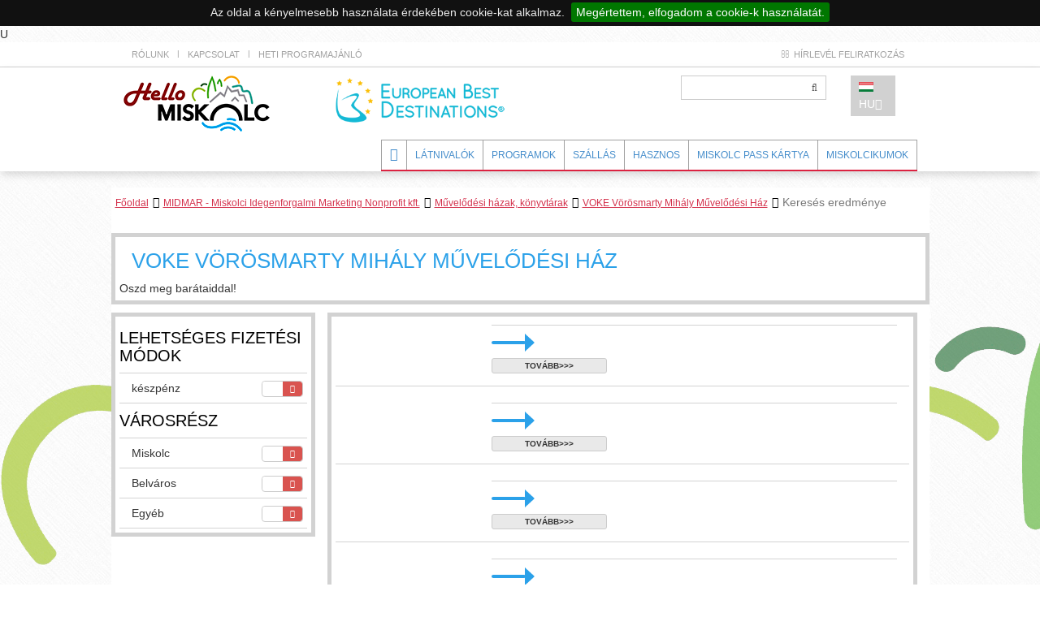

--- FILE ---
content_type: text/html; charset=UTF-8
request_url: https://miskolc.hellomiskolc.hu/advanced_search_result.php?cPath=327_332
body_size: 18431
content:
<!DOCTYPE html><html xmlns="http://www.w3.org/1999/xhtml" prefix="og: http://ogp.me/ns# fb: http://www.facebook.com/2008/fbml" xml:lang="hu" lang="hu"><head><title>Miskolc Város Hivatalos Turisztikai Weboldala</title><meta http-equiv="Content-Type" content="text/html; charset=utf-8"/><meta name="description" content="Miskolc Városának Hivatalos Turisztikai Weboldala. Miskolc passzol Hozzád! VOKE Vörösmarty Mihály Művelődési Ház, könyvtárak, Művelődési házak"/><link rel="canonical" href="https://miskolc.hellomiskolc.hu/advanced_search_result.php?cPath=327_332"/><meta property="og:locale" content="hu_HU"><meta property="og:type" content="article"><meta property="og:title" content="Miskolc Város Hivatalos Turisztikai Weboldala"><meta property="og:description" content="Miskolc Városának Hivatalos Turisztikai Weboldala. Miskolc passzol Hozzád! VOKE Vörösmarty Mihály Művelődési Ház, könyvtárak, Művelődési házak"><meta property="og:url" content="https://miskolc.hellomiskolc.hu/advanced_search_result.php?cPath=327_332"><meta property="og:site_name" content="MIDMAR - Miskolci Idegenforgalmi Marketing Nonprofit kft"><meta property="og:image" content="https://miskolc.hellomiskolc.hu/assets/img/logo.png"><meta property="og:image:secure_url" content="https://miskolc.hellomiskolc.hu/assets/img/logo.png"><meta property="og:image:width" content="180"><meta property="og:image:height" content="69"><meta name="twitter:card" content="summary"/><meta name="twitter:description" content="Miskolc Városának Hivatalos Turisztikai Weboldala. Miskolc passzol Hozzád! VOKE Vörösmarty Mihály Művelődési Ház, könyvtárak, Művelődési házak"><meta name="twitter:title" content="Miskolc Város Hivatalos Turisztikai Weboldala"><meta name="twitter:image" content="https://miskolc.hellomiskolc.hu/assets/img/logo.png"><base href="https://miskolc.hellomiskolc.hu/"/><link rel="alternate" type="application/rss+xml" title="Miskolc turisztikai portálja - rss" href="https://miskolc.hellomiskolc.hu/rss.php"/><meta http-equiv="X-UA-Compatible" content="IE=edge"><meta name="viewport" content="width=device-width, initial-scale=1"><meta name="wot-verification" content="28aa75fcbdfaf62c0153"/><meta name="application-name" content="Miskolc Város Hivatalos Turisztikai Weboldala"/><meta name="twitter:card" content="summary_large_image"/><meta name="twitter:site" content="@visitmiskolc"/><meta name="twitter:title" content="Miskolc Város Hivatalos Turisztikai Weboldala"/><meta name="twitter:description" content="Miskolc Városának Hivatalos Turisztikai Weboldala. Miskolc passzol Hozzád! VOKE Vörösmarty Mihály Művelődési Ház, könyvtárak, Művelődési házak"/><meta name="twitter:image" content="https://www.hellomiskolc.hu/media/banner_rotator/11/lf1920600.jpg"/><style type="text/css">@font-face{font-family:'Arimo';font-style:normal;font-weight:400;src:local(Arimo),url(https://fonts.gstatic.com/s/arimo/v9/u8HSyiSSzbmPRVNA5BNhqA.woff) format("woff"),url(https://fonts.gstatic.com/s/arimo/v9/an78_18DAUCSU6a4qacRuA.woff2) format("woff2");unicode-range:U+0460-052F,U+20B4,U+2DE0-2DFF,U+A640-A69F}@font-face{font-family:'Arimo';font-style:normal;font-weight:400;src:local(Arimo),url(https://fonts.gstatic.com/s/arimo/v9/u8HSyiSSzbmPRVNA5BNhqA.woff) format("woff"),url(https://fonts.gstatic.com/s/arimo/v9/4NN7UQ_VsRBn7NDD9HKUPw.woff2) format("woff2");unicode-range:U+0400-045F,U+0490-0491,U+04B0-04B1,U+2116}@font-face{font-family:'Arimo';font-style:normal;font-weight:400;src:local(Arimo),url(https://fonts.gstatic.com/s/arimo/v9/u8HSyiSSzbmPRVNA5BNhqA.woff) format("woff"),url(https://fonts.gstatic.com/s/arimo/v9/ye-fuRt_0mKrPeIp6Mwa8A.woff2) format("woff2");unicode-range:U+1F00-1FFF}@font-face{font-family:'Arimo';font-style:normal;font-weight:400;src:local(Arimo),url(https://fonts.gstatic.com/s/arimo/v9/u8HSyiSSzbmPRVNA5BNhqA.woff) format("woff"),url(https://fonts.gstatic.com/s/arimo/v9/VF6T-UwCT6WyIiUKP6AykQ.woff2) format("woff2");unicode-range:U+0370-03FF}@font-face{font-family:'Arimo';font-style:normal;font-weight:400;src:local(Arimo),url(https://fonts.gstatic.com/s/arimo/v9/u8HSyiSSzbmPRVNA5BNhqA.woff) format("woff"),url(https://fonts.gstatic.com/s/arimo/v9/X3cUdzInOvbZ6zhcyjPc3w.woff2) format("woff2");unicode-range:U+0590-05FF,U+20AA,U+25CC,U+FB1D-FB4F}@font-face{font-family:'Arimo';font-style:normal;font-weight:400;src:local(Arimo),url(https://fonts.gstatic.com/s/arimo/v9/u8HSyiSSzbmPRVNA5BNhqA.woff) format("woff"),url(https://fonts.gstatic.com/s/arimo/v9/eSHy7hCA8QR4qTF-59v60g.woff2) format("woff2");unicode-range:U+0102-0103,U+1EA0-1EF1,U+20AB}@font-face{font-family:'Arimo';font-style:normal;font-weight:400;src:local(Arimo),url(https://fonts.gstatic.com/s/arimo/v9/u8HSyiSSzbmPRVNA5BNhqA.woff) format("woff"),url(https://fonts.gstatic.com/s/arimo/v9/V41d6938Z8eBLYL302F8Ig.woff2) format("woff2");unicode-range:U+0100-024F,U+1E00-1EFF,U+20A0-20AB,U+20AD-20CF,U+2C60-2C7F,U+A720-A7FF}@font-face{font-family:'Arimo';font-style:normal;font-weight:400;src:local(Arimo),url(https://fonts.gstatic.com/s/arimo/v9/u8HSyiSSzbmPRVNA5BNhqA.woff) format("woff"),url(https://fonts.gstatic.com/s/arimo/v9/HNu4Nzh6q8Es60EMNZhs9w.woff2) format("woff2");unicode-range:U+0000-00FF,U+0131,U+0152-0153,U+02C6,U+02DA,U+02DC,U+2000-206F,U+2074,U+20AC,U+2212,U+2215,U+E0FF,U+EFFD,U+F000}@font-face{font-family:'Arimo';font-style:normal;font-weight:700;src:local('Arimo Bold'),local(Arimo-Bold),url(https://fonts.gstatic.com/s/arimo/v9/2yXG0u2oPiXdRt7OARC1e_esZW2xOQ-xsNqO47m55DA.woff) format("woff"),url(https://fonts.gstatic.com/s/arimo/v9/ar6XjGD_YvbpY9XD5YxKTBTbgVql8nDJpwnrE27mub0.woff2) format("woff2");unicode-range:U+0460-052F,U+20B4,U+2DE0-2DFF,U+A640-A69F}@font-face{font-family:'Arimo';font-style:normal;font-weight:700;src:local('Arimo Bold'),local(Arimo-Bold),url(https://fonts.gstatic.com/s/arimo/v9/2yXG0u2oPiXdRt7OARC1e_esZW2xOQ-xsNqO47m55DA.woff) format("woff"),url(https://fonts.gstatic.com/s/arimo/v9/XzFO_hPcAZmADxw_2htokBTbgVql8nDJpwnrE27mub0.woff2) format("woff2");unicode-range:U+0400-045F,U+0490-0491,U+04B0-04B1,U+2116}@font-face{font-family:'Arimo';font-style:normal;font-weight:700;src:local('Arimo Bold'),local(Arimo-Bold),url(https://fonts.gstatic.com/s/arimo/v9/2yXG0u2oPiXdRt7OARC1e_esZW2xOQ-xsNqO47m55DA.woff) format("woff"),url(https://fonts.gstatic.com/s/arimo/v9/Tq4Zh2K0uru54pu6hyua9BTbgVql8nDJpwnrE27mub0.woff2) format("woff2");unicode-range:U+1F00-1FFF}@font-face{font-family:'Arimo';font-style:normal;font-weight:700;src:local('Arimo Bold'),local(Arimo-Bold),url(https://fonts.gstatic.com/s/arimo/v9/2yXG0u2oPiXdRt7OARC1e_esZW2xOQ-xsNqO47m55DA.woff) format("woff"),url(https://fonts.gstatic.com/s/arimo/v9/gRIQMcBGUlcKSvTGaO9yHBTbgVql8nDJpwnrE27mub0.woff2) format("woff2");unicode-range:U+0370-03FF}@font-face{font-family:'Arimo';font-style:normal;font-weight:700;src:local('Arimo Bold'),local(Arimo-Bold),url(https://fonts.gstatic.com/s/arimo/v9/2yXG0u2oPiXdRt7OARC1e_esZW2xOQ-xsNqO47m55DA.woff) format("woff"),url(https://fonts.gstatic.com/s/arimo/v9/Jg7MGeIJdVGhHqsyezM8VRTbgVql8nDJpwnrE27mub0.woff2) format("woff2");unicode-range:U+0590-05FF,U+20AA,U+25CC,U+FB1D-FB4F}@font-face{font-family:'Arimo';font-style:normal;font-weight:700;src:local('Arimo Bold'),local(Arimo-Bold),url(https://fonts.gstatic.com/s/arimo/v9/2yXG0u2oPiXdRt7OARC1e_esZW2xOQ-xsNqO47m55DA.woff) format("woff"),url(https://fonts.gstatic.com/s/arimo/v9/u0Tw4Txbkc9Av4uzN1j1aBTbgVql8nDJpwnrE27mub0.woff2) format("woff2");unicode-range:U+0102-0103,U+1EA0-1EF1,U+20AB}@font-face{font-family:'Arimo';font-style:normal;font-weight:700;src:local('Arimo Bold'),local(Arimo-Bold),url(https://fonts.gstatic.com/s/arimo/v9/2yXG0u2oPiXdRt7OARC1e_esZW2xOQ-xsNqO47m55DA.woff) format("woff"),url(https://fonts.gstatic.com/s/arimo/v9/XCmwOdi6K62tkWaszbVGURTbgVql8nDJpwnrE27mub0.woff2) format("woff2");unicode-range:U+0100-024F,U+1E00-1EFF,U+20A0-20AB,U+20AD-20CF,U+2C60-2C7F,U+A720-A7FF}@font-face{font-family:'Arimo';font-style:normal;font-weight:700;src:local('Arimo Bold'),local(Arimo-Bold),url(https://fonts.gstatic.com/s/arimo/v9/2yXG0u2oPiXdRt7OARC1e_esZW2xOQ-xsNqO47m55DA.woff) format("woff"),url(https://fonts.gstatic.com/s/arimo/v9/27rE5lMk9EHpLbxiIuGd0PesZW2xOQ-xsNqO47m55DA.woff2) format("woff2");unicode-range:U+0000-00FF,U+0131,U+0152-0153,U+02C6,U+02DA,U+02DC,U+2000-206F,U+2074,U+20AC,U+2212,U+2215,U+E0FF,U+EFFD,U+F000}@font-face{font-family:'Arimo';font-style:italic;font-weight:400;src:local('Arimo Italic'),local(Arimo-Italic),url(https://fonts.gstatic.com/s/arimo/v9/F3_q9tzkRUEMjTtsySoCaA.woff) format("woff"),url(https://fonts.gstatic.com/s/arimo/v9/-lqiBwxkYHykb59Lvn7rk_Y6323mHUZFJMgTvxaG2iE.woff2) format("woff2");unicode-range:U+0460-052F,U+20B4,U+2DE0-2DFF,U+A640-A69F}@font-face{font-family:'Arimo';font-style:italic;font-weight:400;src:local('Arimo Italic'),local(Arimo-Italic),url(https://fonts.gstatic.com/s/arimo/v9/F3_q9tzkRUEMjTtsySoCaA.woff) format("woff"),url(https://fonts.gstatic.com/s/arimo/v9/tvCMF1Qlf0MEvcc7JEzrhfY6323mHUZFJMgTvxaG2iE.woff2) format("woff2");unicode-range:U+0400-045F,U+0490-0491,U+04B0-04B1,U+2116}@font-face{font-family:'Arimo';font-style:italic;font-weight:400;src:local('Arimo Italic'),local(Arimo-Italic),url(https://fonts.gstatic.com/s/arimo/v9/F3_q9tzkRUEMjTtsySoCaA.woff) format("woff"),url(https://fonts.gstatic.com/s/arimo/v9/aKQL0kir7sjNM0_YzHc9yvY6323mHUZFJMgTvxaG2iE.woff2) format("woff2");unicode-range:U+1F00-1FFF}@font-face{font-family:'Arimo';font-style:italic;font-weight:400;src:local('Arimo Italic'),local(Arimo-Italic),url(https://fonts.gstatic.com/s/arimo/v9/F3_q9tzkRUEMjTtsySoCaA.woff) format("woff"),url(https://fonts.gstatic.com/s/arimo/v9/c6Ldt38oFMowvdIZIi9CaPY6323mHUZFJMgTvxaG2iE.woff2) format("woff2");unicode-range:U+0370-03FF}@font-face{font-family:'Arimo';font-style:italic;font-weight:400;src:local('Arimo Italic'),url(https://fonts.gstatic.com/s/arimo/v9/F3_q9tzkRUEMjTtsySoCaA.woff) format("woff"),local(Arimo-Italic),url(https://fonts.gstatic.com/s/arimo/v9/awI6zBWVPE21rQLtkVDZpfY6323mHUZFJMgTvxaG2iE.woff2) format("woff2");unicode-range:U+0590-05FF,U+20AA,U+25CC,U+FB1D-FB4F}@font-face{font-family:'Arimo';font-style:italic;font-weight:400;src:local('Arimo Italic'),url(https://fonts.gstatic.com/s/arimo/v9/F3_q9tzkRUEMjTtsySoCaA.woff) format("woff"),local(Arimo-Italic),url(https://fonts.gstatic.com/s/arimo/v9/Phj51JGRBuPcxq7i7-qcHPY6323mHUZFJMgTvxaG2iE.woff2) format("woff2");unicode-range:U+0102-0103,U+1EA0-1EF1,U+20AB}@font-face{font-family:'Arimo';font-style:italic;font-weight:400;src:local('Arimo Italic'),local(Arimo-Italic),url(https://fonts.gstatic.com/s/arimo/v9/F3_q9tzkRUEMjTtsySoCaA.woff) format("woff"),url(https://fonts.gstatic.com/s/arimo/v9/-CSRdP_Aes2aBSIDGwIm6vY6323mHUZFJMgTvxaG2iE.woff2) format("woff2");unicode-range:U+0100-024F,U+1E00-1EFF,U+20A0-20AB,U+20AD-20CF,U+2C60-2C7F,U+A720-A7FF}@font-face{font-family:'Arimo';font-style:italic;font-weight:400;src:local('Arimo Italic'),local(Arimo-Italic),url(https://fonts.gstatic.com/s/arimo/v9/F3_q9tzkRUEMjTtsySoCaA.woff) format("woff"),url(https://fonts.gstatic.com/s/arimo/v9/GYkAnzJvKnl5kOgLY6RO-w.woff2) format("woff2");unicode-range:U+0000-00FF,U+0131,U+0152-0153,U+02C6,U+02DA,U+02DC,U+2000-206F,U+2074,U+20AC,U+2212,U+2215,U+E0FF,U+EFFD,U+F000}@font-face{font-family:'Arimo';font-style:italic;font-weight:700;src:local('Arimo Bold Italic'),local(Arimo-BoldItalic),url(https://fonts.gstatic.com/s/arimo/v9/cxbOUSTgtyl7V_qnBf4BYxsxEYwM7FgeyaSgU71cLG0.woff) format("woff"),url(https://fonts.gstatic.com/s/arimo/v9/PMX17CJABUi39laGALqdRiEAvth_LlrfE80CYdSH47w.woff2) format("woff2");unicode-range:U+0460-052F,U+20B4,U+2DE0-2DFF,U+A640-A69F}@font-face{font-family:'Arimo';font-style:italic;font-weight:700;src:local('Arimo Bold Italic'),local(Arimo-BoldItalic),url(https://fonts.gstatic.com/s/arimo/v9/cxbOUSTgtyl7V_qnBf4BYxsxEYwM7FgeyaSgU71cLG0.woff) format("woff"),url(https://fonts.gstatic.com/s/arimo/v9/6aR2_U6-nh1z2xBBolNEYCEAvth_LlrfE80CYdSH47w.woff2) format("woff2");unicode-range:U+0400-045F,U+0490-0491,U+04B0-04B1,U+2116}@font-face{font-family:'Arimo';font-style:italic;font-weight:700;src:local('Arimo Bold Italic'),local(Arimo-BoldItalic),url(https://fonts.gstatic.com/s/arimo/v9/cxbOUSTgtyl7V_qnBf4BYxsxEYwM7FgeyaSgU71cLG0.woff) format("woff"),url(https://fonts.gstatic.com/s/arimo/v9/Ua7ZUxBHMVlxaKDIh8-XpSEAvth_LlrfE80CYdSH47w.woff2) format("woff2");unicode-range:U+1F00-1FFF}@font-face{font-family:'Arimo';font-style:italic;font-weight:700;src:local('Arimo Bold Italic'),local(Arimo-BoldItalic),url(https://fonts.gstatic.com/s/arimo/v9/cxbOUSTgtyl7V_qnBf4BYxsxEYwM7FgeyaSgU71cLG0.woff) format("woff"),url(https://fonts.gstatic.com/s/arimo/v9/4-AJwEhISSAzst5fATLUFyEAvth_LlrfE80CYdSH47w.woff2) format("woff2");unicode-range:U+0370-03FF}@font-face{font-family:'Arimo';font-style:italic;font-weight:700;src:local('Arimo Bold Italic'),local(Arimo-BoldItalic),url(https://fonts.gstatic.com/s/arimo/v9/cxbOUSTgtyl7V_qnBf4BYxsxEYwM7FgeyaSgU71cLG0.woff) format("woff"),url(https://fonts.gstatic.com/s/arimo/v9/Cd_dBMlEC9DuDie98bhp5yEAvth_LlrfE80CYdSH47w.woff2) format("woff2");unicode-range:U+0590-05FF,U+20AA,U+25CC,U+FB1D-FB4F}@font-face{font-family:'Arimo';font-style:italic;font-weight:700;src:local('Arimo Bold Italic'),local(Arimo-BoldItalic),url(https://fonts.gstatic.com/s/arimo/v9/cxbOUSTgtyl7V_qnBf4BYxsxEYwM7FgeyaSgU71cLG0.woff) format("woff"),url(https://fonts.gstatic.com/s/arimo/v9/twKtDH0n_vHUmzdHOWAskSEAvth_LlrfE80CYdSH47w.woff2) format("woff2");unicode-range:U+0102-0103,U+1EA0-1EF1,U+20AB}@font-face{font-family:'Arimo';font-style:italic;font-weight:700;src:local('Arimo Bold Italic'),local(Arimo-BoldItalic),url(https://fonts.gstatic.com/s/arimo/v9/cxbOUSTgtyl7V_qnBf4BYxsxEYwM7FgeyaSgU71cLG0.woff) format("woff"),url(https://fonts.gstatic.com/s/arimo/v9/cxbOUSTgtyl7V_qnBf4BYyEAvth_LlrfE80CYdSH47w.woff2) format("woff2");unicode-range:U+0100-024F,U+1E00-1EFF,U+20A0-20AB,U+20AD-20CF,U+2C60-2C7F,U+A720-A7FF}@font-face{font-family:'Arimo';font-style:italic;font-weight:700;src:local('Arimo Bold Italic'),local(Arimo-BoldItalic),url(https://fonts.gstatic.com/s/arimo/v9/cxbOUSTgtyl7V_qnBf4BYxsxEYwM7FgeyaSgU71cLG0.woff) format("woff"),url(https://fonts.gstatic.com/s/arimo/v9/_K7sg-ijHdmkwPzV9FiqaPk_vArhqVIZ0nv9q090hN8.woff2) format("woff2");unicode-range:U+0000-00FF,U+0131,U+0152-0153,U+02C6,U+02DA,U+02DC,U+2000-206F,U+2074,U+20AC,U+2212,U+2215,U+E0FF,U+EFFD,U+F000} iframe,object,embed{max-width:100% !important;
}</style><style type="text/css">.btn,.input-group-addon,img{vertical-align:middle}button,h1,h2,h3,h4,h5,input{color:inherit;font-family:inherit}.col-xs-1,.col-xs-12,.col-xs-3,.col-xs-4,.col-xs-6,.col-xs-8,.col-xs-9,.dropdown-menu,.nav-pills>li,.navbar-brand{float:left}.btn,button{cursor:pointer}.item div a,.language>li>a,.media3>a,a{text-decoration:none}.btn,.text-center{text-align:center}@font-face{font-family:'Glyphicons Halflings';src:url(https://static.mimezis.com/vendor/bootstrap/3.3.0/fonts/glyphicons-halflings-regular.eot);src:url(https://static.mimezis.com/vendor/bootstrap/3.3.0/fonts/glyphicons-halflings-regular.eot?#iefix) format("embedded-opentype"),url(https://static.mimezis.com/vendor/bootstrap/3.3.0/fonts/glyphicons-halflings-regular.woff) format("woff"),url(https://static.mimezis.com/vendor/bootstrap/3.3.0/fonts/glyphicons-halflings-regular.ttf) format("truetype"),url(https://static.mimezis.com/vendor/bootstrap/3.3.0/fonts/glyphicons-halflings-regular.svg#glyphicons_halflingsregular) format("svg")}@font-face{font-family:FontAwesome;src:url(https://static.mimezis.com/vendor/fontawesome/4.4.0/fonts/fontawesome-webfont.eot);src:url(https://static.mimezis.com/vendor/fontawesome/4.4.0/fonts/fontawesome-webfont.eot) format("embedded-opentype"),url(https://static.mimezis.com/vendor/fontawesome/4.4.0/fonts/fontawesome-webfont.woff2) format("woff2"),url(https://static.mimezis.com/vendor/fontawesome/4.4.0/fonts/fontawesome-webfont.woff) format("woff"),url(https://static.mimezis.com/vendor/fontawesome/4.4.0/fonts/fontawesome-webfont.ttf) format("truetype"),url(https://static.mimezis.com/vendor/fontawesome/4.4.0/fonts/fontawesome-webfont.svg) format("svg");font-weight:400;font-style:normal}.owl-carousel.owl-hidden{opacity:0}.dropdown-menu,.list-inline,.list-unstyled,.media-list,.nav,.no-sign{list-style:none}img{border:0}body,figure{margin:0}.fa,.glyphicon{-moz-osx-font-smoothing:grayscale}.owl-carousel,.owl-carousel .owl-item,html{-webkit-tap-highlight-color:transparent}html{font-family:sans-serif;-webkit-text-size-adjust:100%;-ms-text-size-adjust:100%}figure,nav{display:block}.glyphicon,.list-inline>li,label{display:inline-block}a{background-color:transparent;color:#428bca}b,strong{font-weight:700}h1{margin:.67em 0}*,:after,:before{-webkit-box-sizing:border-box;-moz-box-sizing:border-box;box-sizing:border-box}button,input{margin:0;font:inherit;color:inherit}.glyphicon{font-style:normal;position:relative;top:1px;font-family:'Glyphicons Halflings';font-weight:400;line-height:1;-webkit-font-smoothing:antialiased}button{overflow:visible;text-transform:none;-webkit-appearance:button}button::-moz-focus-inner,input::-moz-focus-inner{padding:0;border:0}.btn,.form-control,.navbar-toggle{background-image:none}@font-face{font-family:'Glyphicons Halflings';src:url(https://static.mimezis.com/vendor/bootstrap/3.3.0/fonts/glyphicons-halflings-regular.eot);src:url(https://static.mimezis.com/vendor/bootstrap/3.3.0/fonts/glyphicons-halflings-regular.eot?#iefix) format("embedded-opentype"),url(https://static.mimezis.com/vendor/bootstrap/3.3.0/fonts/glyphicons-halflings-regular.woff) format("woff"),url(https://static.mimezis.com/vendor/bootstrap/3.3.0/fonts/glyphicons-halflings-regular.ttf) format("truetype"),url(https://static.mimezis.com/vendor/bootstrap/3.3.0/fonts/glyphicons-halflings-regular.svg#glyphicons_halflingsregular) format("svg")}.glyphicon-star-empty:before{content:"\e007"}.glyphicon-calendar:before{content:"\e109"}.glyphicon-globe:before{content:"\e135"}html{font-size:10px}body{background-color:#fff;font-size:14px;line-height:1.42857143;color:#333}button,input{font-size:inherit;line-height:inherit}.img-responsive{display:block;max-width:100%;height:auto}.sr-only{position:absolute;width:1px;height:1px;padding:0;margin:-1px;overflow:hidden;clip:rect(0,0,0,0);border:0}h1,h2,h3,h4,h5,ul{margin-bottom:10px}.dropdown-menu,.form-control{background-color:#fff;border:1px solid #ccc}h1,h2,h3,h4,h5{font-weight:500;line-height:1.1}h1,h2,h3{margin-top:20px}h4,h5{margin-top:10px}h1{font-size:36px}h2{font-size:30px}h3{font-size:24px}h4{font-size:18px}.btn,.form-control,h5{font-size:14px}p{margin:0 0 10px}label{font-weight:700;max-width:100%;margin-bottom:5px}.list-inline,.list-unstyled{padding-left:0}.btn,.navbar-nav>li,.preheader a{text-transform:uppercase}ul{margin-top:0}ul ul{margin-bottom:0}.list-inline{margin-left:-5px}.list-inline>li{padding-right:5px;padding-left:5px}.container-fluid{margin-right:auto;margin-left:auto;padding-right:15px;padding-left:15px}.row{margin-right:-15px;margin-left:-15px}.col-md-1,.col-md-12,.col-md-3,.col-md-4,.col-md-5,.col-md-7,.col-md-8,.col-md-9,.col-sm-1,.col-sm-12,.col-sm-3,.col-sm-4,.col-sm-5,.col-sm-6,.col-sm-7,.col-sm-8,.col-sm-9,.col-xs-1,.col-xs-12,.col-xs-3,.col-xs-4,.col-xs-6,.col-xs-8,.col-xs-9{position:relative;min-height:1px;padding-right:15px;padding-left:15px}.col-xs-12{width:100%}.col-xs-9{width:75%}.col-xs-8{width:66.66666667%}.col-xs-6{width:50%}.col-xs-4{width:33.33333333%}.col-xs-3{width:25%}.col-xs-1{width:8.33333333%}@media (min-width:768px){.col-sm-1,.col-sm-12,.col-sm-3,.col-sm-4,.col-sm-5,.col-sm-6,.col-sm-7,.col-sm-8,.col-sm-9{float:left}.col-sm-12{width:100%}.col-sm-9{width:75%}.col-sm-8{width:66.66666667%}.col-sm-7{width:58.33333333%}.col-sm-6{width:50%}.col-sm-5{width:41.66666667%}.col-sm-4{width:33.33333333%}.col-sm-3{width:25%}.col-sm-1{width:8.33333333%}.col-sm-offset-5{margin-left:41.66666667%}}@media (min-width:992px){.col-md-1,.col-md-12,.col-md-3,.col-md-4,.col-md-5,.col-md-7,.col-md-8,.col-md-9{float:left}.col-md-12{width:100%}.col-md-9{width:75%}.col-md-8{width:66.66666667%}.col-md-7{width:58.33333333%}.col-md-5{width:41.66666667%}.col-md-4{width:33.33333333%}.col-md-3{width:25%}.col-md-1{width:8.33333333%}.col-md-offset-5{margin-left:41.66666667%}}.form-control{line-height:1.42857143;color:#555;display:block;width:100%;height:34px;padding:6px 12px;border-radius:4px;-webkit-box-shadow:inset 0 1px 1px rgba(0,0,0,.075);box-shadow:inset 0 1px 1px rgba(0,0,0,.075);-webkit-transition:border-color ease-in-out .15s,-webkit-box-shadow ease-in-out .15s;-o-transition:border-color ease-in-out .15s,box-shadow ease-in-out .15s;transition:border-color ease-in-out .15s,box-shadow ease-in-out .15s}.form-control::-moz-placeholder{color:#999;opacity:1}.form-control:-ms-input-placeholder{color:#999}.form-control::-webkit-input-placeholder{color:#999}.form-group{margin-bottom:15px}.has-feedback{position:relative}.has-feedback .form-control{padding-right:42.5px}.form-control-feedback{position:absolute;top:0;right:0;z-index:2;display:block;width:34px;height:34px;line-height:34px;text-align:center;pointer-events:none}.btn,.dropdown-menu>li>a{line-height:1.42857143;white-space:nowrap;font-weight:400}.dropdown{position:relative}.has-feedback label~.form-control-feedback{top:25px}@media (min-width:768px){.form-inline .form-group{display:inline-block}.form-inline .control-label,.form-inline .form-group{margin-bottom:0;vertical-align:middle}.form-inline .form-control{display:inline-block;width:auto;vertical-align:middle}.form-inline .has-feedback .form-control-feedback{top:0}}.btn{display:inline-block;padding:6px 12px;margin-bottom:0;-ms-touch-action:manipulation;touch-action:manipulation;-webkit-user-select:none;-moz-user-select:none;-ms-user-select:none;user-select:none;border:1px solid transparent;border-radius:4px}.btn-sm,.btn-xs{font-size:12px;line-height:1.5;border-radius:3px}.btn-default{color:#333;background-color:#fff}.btn-sm{padding:5px 10px}.btn-xs{padding:1px 5px}.fade{opacity:0;-webkit-transition:opacity .15s linear;-o-transition:opacity .15s linear;transition:opacity .15s linear}.collapse{display:none;visibility:hidden}.dropdown-menu{position:absolute;top:100%;left:0;z-index:1000;display:none;min-width:160px;padding:5px 0;margin:2px 0 0;font-size:14px;text-align:left;-webkit-background-clip:padding-box;background-clip:padding-box;border:1px solid rgba(0,0,0,.15);border-radius:4px;-webkit-box-shadow:0 6px 12px rgba(0,0,0,.175);box-shadow:0 6px 12px rgba(0,0,0,.175)}.dropdown-menu>li>a{display:block;padding:3px 20px;clear:both;color:#333}.input-group,.nav>li,.nav>li>a{position:relative}.input-group{display:table;border-collapse:separate}.input-group .form-control{position:relative;z-index:2;float:left;width:100%;margin-bottom:0}.input-group-sm>.form-control,.input-group-sm>.input-group-addon{height:30px;padding:5px 10px;font-size:12px;line-height:1.5}.input-group .form-control,.input-group-addon{display:table-cell}.nav>li,.nav>li>a{display:block}.input-group-addon{width:1%;white-space:nowrap;padding:6px 12px;font-size:14px;font-weight:400;line-height:1;color:#555;text-align:center;background-color:#eee;border:1px solid #ccc;border-radius:4px}.input-group .form-control:first-child{border-top-right-radius:0;border-bottom-right-radius:0}.input-group-addon:last-child{border-top-left-radius:0;border-bottom-left-radius:0;border-left:0}.nav{padding-left:0;margin-bottom:0}.nav>li>a{padding:10px 15px}.navbar-brand,.navbar-nav>li>a{line-height:20px;text-shadow:0 1px 0 rgba(255,255,255,.25)}.navbar-collapse{overflow-x:visible;-webkit-overflow-scrolling:touch;border-top:1px solid transparent;-webkit-box-shadow:inset 0 1px 0 rgba(255,255,255,.1);box-shadow:inset 0 1px 0 rgba(255,255,255,.1)}@media (min-width:768px){.navbar-header{float:left}.navbar-collapse{width:auto;border-top:0;-webkit-box-shadow:none;box-shadow:none}.navbar-collapse.collapse{display:block!important;height:auto!important;padding-bottom:0;overflow:visible!important;visibility:visible!important}}.navbar-brand{height:50px;padding:15px;font-size:18px}.navbar-toggle{position:relative;float:right;padding:9px 10px;margin-top:8px;margin-right:15px;margin-bottom:8px;background-color:transparent;border-radius:4px}.modal,.modal-content{background-color:#fff;outline:0}.navbar-toggle .icon-bar{display:block;width:22px;height:2px;border-radius:1px}.navbar-toggle .icon-bar+.icon-bar{margin-top:4px}.navbar-nav{margin:7.5px -15px}@media (min-width:768px){.navbar-toggle{display:none}.navbar-nav{float:left;margin:0}.navbar-nav>li{float:left}.navbar-nav>li>a{padding-top:15px;padding-bottom:15px}}.navbar-nav>li>.dropdown-menu{margin-top:0;border-top-left-radius:0;border-top-right-radius:0}.navbar-btn{margin-top:8px;margin-bottom:8px}.navbar-btn.btn-xs{margin-top:14px;margin-bottom:14px}.modal,.modal-content{-webkit-box-shadow:0 3px 9px rgba(0,0,0,.5);box-shadow:0 3px 9px rgba(0,0,0,.5)}.media-list{padding-left:0}.media-body{display:table-cell;vertical-align:top}.media-heading{margin-top:0;margin-bottom:5px}.modal{z-index:1040;display:none;-webkit-overflow-scrolling:touch}.modal.fade .modal-dialog{-webkit-transition:-webkit-transform .3s ease-out;-o-transition:-o-transform .3s ease-out;transition:transform .3s ease-out;-webkit-transform:translate(0,-25%);-ms-transform:translate(0,-25%);-o-transform:translate(0,-25%);transform:translate(0,-25%)}.modal-dialog{position:relative;width:auto;margin:10px}.modal-content{position:relative;-webkit-background-clip:padding-box;background-clip:padding-box;border:1px solid #999;border:1px solid rgba(0,0,0,.2);border-radius:6px}@media (min-width:768px){.modal-dialog{width:600px;margin:30px auto}.modal-content{-webkit-box-shadow:0 5px 15px rgba(0,0,0,.5);box-shadow:0 5px 15px rgba(0,0,0,.5)}}.clearfix:after,.clearfix:before,.container-fluid:after,.container-fluid:before,.nav:after,.nav:before,.navbar-collapse:after,.navbar-collapse:before,.navbar-header:after,.navbar-header:before,.row:after,.row:before{display:table;content:" "}.clearfix:after,.container-fluid:after,.nav:after,.navbar-collapse:after,.navbar-header:after,.row:after{clear:both}.pull-right{float:right!important}.visible-xs{display:none!important}@media (max-width:767px){.visible-xs{display:block!important}.hidden-xs{display:none!important}}@media (min-width:1200px){.hidden-lg{display:none!important}}@media (min-width:768px) and (max-width:991px){.hidden-sm{display:none!important}}@media (min-width:992px) and (max-width:1199px){.hidden-md{display:none!important}}.fa{display:inline-block;font:normal normal normal 14px/1 FontAwesome;font-size:inherit;text-rendering:auto;-webkit-font-smoothing:antialiased}.btn-default{-webkit-box-shadow:inset 0 1px 0 rgba(255,255,255,.15),0 1px 1px rgba(0,0,0,.075);background-image:-webkit-linear-gradient(top,#fff 0,#e0e0e0 100%);background-image:-o-linear-gradient(top,#fff 0,#e0e0e0 100%);background-image:-webkit-gradient(linear,left top,left bottom,from(#fff),to(#e0e0e0));background-image:linear-gradient(to bottom,#fff 0,#e0e0e0 100%);filter:progid:DXImageTransform.Microsoft.gradient(startColorstr='#ffffffff', endColorstr='#ffe0e0e0', GradientType=0);filter:progid:DXImageTransform.Microsoft.gradient(enabled=false);background-repeat:repeat-x;border-color:#ccc}@font-face{font-family:FontAwesome;src:url(https://static.mimezis.com/vendor/fontawesome/4.4.0/fonts/fontawesome-webfont.eot);src:url(https://static.mimezis.com/vendor/fontawesome/4.4.0/fonts/fontawesome-webfont.eot) format("embedded-opentype"),url(https://static.mimezis.com/vendor/fontawesome/4.4.0/fonts/fontawesome-webfont.woff2) format("woff2"),url(https://static.mimezis.com/vendor/fontawesome/4.4.0/fonts/fontawesome-webfont.woff) format("woff"),url(https://static.mimezis.com/vendor/fontawesome/4.4.0/fonts/fontawesome-webfont.ttf) format("truetype"),url(https://static.mimezis.com/vendor/fontawesome/4.4.0/fonts/fontawesome-webfont.svg) format("svg");font-weight:400;font-style:normal}.fa-2x{font-size:2em}.fa-search:before{content:"\f002"}.fa-envelope-o:before{content:"\f003"}.fa-home:before{content:"\f015"}.fa-lock:before{content:"\f023"}.fa-shopping-cart:before{content:"\f07a"}.fa-camera-retro:before{content:"\f083"}.fa-key:before{content:"\f084"}.fa-credit-card:before{content:"\f09d"}.fa-bars:before{content:"\f0c9"}.fa-cutlery:before{content:"\f0f5"}.fa-angle-left:before{content:"\f104"}.fa-angle-right:before{content:"\f105"}.fa-angle-down:before{content:"\f107"}.fa-mobile:before{content:"\f10b"}.owl-carousel{display:none;width:100%;position:relative;z-index:1}.owl-carousel .owl-stage{position:relative;-ms-touch-action:pan-Y}.owl-carousel .owl-stage:after{content:".";display:block;clear:both;visibility:hidden;line-height:0;height:0}.owl-carousel .owl-stage-outer{position:relative;overflow:hidden;-webkit-transform:translate3d(0,0,0)}.owl-carousel .owl-controls .owl-dot,.owl-carousel .owl-controls .owl-nav .owl-next,.owl-carousel .owl-controls .owl-nav .owl-prev{cursor:pointer;cursor:hand;-webkit-user-select:none;-khtml-user-select:none;-moz-user-select:none;-ms-user-select:none;user-select:none}.owl-carousel.owl-loaded{display:block}.owl-carousel .owl-item{position:relative;min-height:1px;float:left;-webkit-backface-visibility:hidden;-webkit-touch-callout:none;-webkit-user-select:none;-moz-user-select:none;-ms-user-select:none;user-select:none}.nav-wrapper,.next-arrow{float:right}.owl-carousel .owl-item img{display:block;width:100%;-webkit-transform-style:preserve-3d;transform-style:preserve-3d}.modal{left:50%;bottom:auto;right:auto;padding:0;width:300px;margin-left:-250px;border:1px solid #999;border:1px solid rgba(0,0,0,.2);background-clip:padding-box;position:absolute;margin-top:0;top:50%;overflow:visible}.modal.fade{top:-100%;-webkit-transition:opacity .3s linear,top .3s ease-out,bottom .3s ease-out,margin-top .3s ease-out;-moz-transition:opacity .3s linear,top .3s ease-out,bottom .3s ease-out,margin-top .3s ease-out;-o-transition:opacity .3s linear,top .3s ease-out,bottom .3s ease-out,margin-top .3s ease-out;transition:opacity .3s linear,top .3s ease-out,bottom .3s ease-out,margin-top .3s ease-out}@media (max-width:979px){.modal{top:1%;right:1%;left:1%;bottom:auto;width:auto!important;height:auto!important;margin:0!important;padding:0!important}}.pointer,.submit-search{cursor:pointer}body{background:url(bg-stripes.jpg);font-family:Arimo}.no-margin{margin:0}.no-padding{padding:0!important}.margin-bottom-10{margin-bottom:10px}.grey-border{border:5px solid #d2d2d2;padding:5px;background-color:#fff}.btn{padding-left:20px;padding-right:20px}.header,.preheader{background-color:#FFF}.preheader{font-family:Arial;border-bottom:1px solid #d1d1d1}.preheader a{color:#a1a1a1;font-size:11px;line-height:30px}.preheader i{color:#a1a1a1;margin-right:5px}.preheader ul{margin-bottom:0}.preheader li{padding:0}.preheader li+li:before{color:#a1a1a1;content:"|";font-size:10px;padding:0 10px;bottom:2px;position:relative}.header{-webkit-box-shadow:0 5px 11px -2px rgba(50,50,50,.22);-moz-box-shadow:0 5px 11px -2px rgba(50,50,50,.22);box-shadow:0 5px 11px -2px rgba(50,50,50,.22)}.navbar-nav{font:Arimo;border-bottom:2px solid #dc2341}.btn-default,.fmh1,.footer-mail{font-weight:700}.navbar-nav>li{border-top:1px solid #a1a1a1;border-left:1px solid #a1a1a1;font-size:12px}.navbar-nav>li:last-child{border-right:1px solid #a1a1a1}.navbar-nav>li+li{margin:0}@media (min-width:768px){.navbar-nav>li>a{padding:8px 10px}}.navbar-nav>li>a{padding-bottom:8px;padding-top:8px}.navbar-toggle{border:1px solid #ddd}.navbar-toggle .icon-bar{background-color:#888}.navbar-collapse{padding-left:0;padding-right:0}.main-logo{max-height:100px;padding:10px 0}.language>li>a{background-color:#d1d1d1;color:#fff;display:block;padding:5px 10px;position:relative}.input-group-sm>.form-control{border-radius:0;box-shadow:none;color:#9e9e9e;border-right:none}.input-group-sm>.input-group-addon{border-radius:0;background-color:#fff}.main-nav .mega-menu-container{background-color:#FFF;padding:5px 10px 0}.main-nav .mega-menu-container>h3{color:#dc2341;border-bottom:1px solid #d1d1d1;margin-top:0;padding-bottom:5px;font-size:22px}.main-nav .mega-menu-container p{line-height:14px;font-size:12px}.main-nav .mega-menu-container ul li{font-size:12px}.main-nav .mega-menu-container h5{color:#dc2341;text-transform:uppercase;font-size:14px}.main-nav .dropdown-menu{background-color:#FFF;border-left:5px solid #fff;border-left:5px solid rgba(255,255,255,.5);border-bottom:5px solid #fff;border-bottom:5px solid rgba(255,255,255,.5);border-right:5px solid #fff;border-right:5px solid rgba(255,255,255,.5);-webkit-background-clip:padding-box;background-clip:padding-box;padding-bottom:0}.main-nav .mega-menu-container.menu1{width:700px}.main-nav .dropdown-menu li{text-transform:none;line-height:1.8em}.main-nav .mega-menu-container .ad-block{background-color:#0090e8;padding:10px 20px;color:#FFF;margin-left:5px;margin-right:5px}.main-nav .mega-menu-container .ad-block img{border:2px solid #FFF;margin-left:-15px}.main-nav .mega-menu-container .ad-block h3{text-transform:uppercase;color:#FFF;border:none;font-size:20px}.next-arrow{background:url(sliderarrow.png) no-repeat;background-size:contain;width:50px;height:50px;position:absolute;top:20px;right:30px}.slider-wrapper{margin:0 auto}.miskolc-szinei-slider{position:relative;padding-left:30px;padding-right:30px}.miskolc-szinei-slider .owl-controls .owl-prev{background:url(arrow-left.png) no-repeat;height:81px;width:41px;position:absolute;left:-9px;top:35%}.miskolc-szinei-slider .owl-controls .owl-next{background:url(arrow-right.png) no-repeat;height:81px;width:41px;position:absolute;right:-10px;top:35%}.round-slider-inside{padding:25px;margin-right:25px}.round-slider{width:41.211%}.content-wrapper{background:url(domborzat.png) 0 50px repeat-x}.main-content-wrapper{z-index:100;position:relative;background-color:#fff}@media (min-width:992px){.main-content-wrapper{width:100%;max-width:1007px;margin:-30px auto 0}.container-fluid{max-width:1007px}}.search-box h1{margin-top:5px;margin-bottom:5px;font-size:24px}.benetton-green-box,.blue-box,.green-box,.orange-box,.red-box{font-size:17px}.glyphicon-calendar{color:#d32d48}.search-box label{margin-right:10px}.search-box .date-wrap{margin-right:30px}#accom-search h2,#events-search h2,#gastro-search h2,#see-search h2{font-size:17px;display:inline;margin:0}.btn-search{background-color:#ed3e5b;color:#FFF;padding-left:40px;padding-right:40px}.benetton-green-box,.blue-box,.green-box,.orange-box,.red-box{padding:10px;text-align:center;text-transform:uppercase}.green-box{background-color:#5a9926;border:5px solid #4a821b;color:#FFF}.benetton-green-box{background-color:#4D9461;border:5px solid #3c794e;color:#FFF}.blue-box{background-color:#2aa1e9;border:5px solid #1c84c3;color:#FFF}.orange-box{background-color:#f8b660;border:5px solid #e09e48;color:#FFF}.red-box{color:#FFF;background-color:#ed3e5b;border:5px solid #d12c47}.main-content-wrapper .box1 .grey-border,.main-content-wrapper .box2 .grey-border,.main-content-wrapper .box3 .grey-border,.main-content-wrapper .box4 .grey-border{padding:0 20px 20px}.main-content-wrapper .box1 .grey-border{margin-right:10px}.main-content-wrapper .box3 .grey-border{margin-right:5px}.main-content-wrapper .box4 .grey-border{margin-left:5px}@media (max-width:480px){.main-content-wrapper .box1,.main-content-wrapper .box2{margin-bottom:10px}.main-content-wrapper .box5,.main-content-wrapper .box6,.main-content-wrapper .box7{height:360px;margin-bottom:10px}.main-content-wrapper .box1 .media-body{font-size:11px;line-height:12px}.media-heading{font-size:11px}}@media (min-width:480px){.main-content-wrapper .box1,.main-content-wrapper .box2{height:420px}.main-content-wrapper .box3,.main-content-wrapper .box4{height:510px}.main-content-wrapper .box5,.main-content-wrapper .box6,.main-content-wrapper .box7{height:340px}.main-content-wrapper .box1 .media-body{font-size:10px;line-height:12px}.media-heading{font-size:12px}}@media (min-width:768px){.main-content-wrapper .box1,.main-content-wrapper .box2{height:420px}.main-content-wrapper .box3,.main-content-wrapper .box4{height:510px}.main-content-wrapper .box5,.main-content-wrapper .box6,.main-content-wrapper .box7{height:340px}.main-content-wrapper .box1 .media-body{font-size:11px;line-height:12px}.media-heading{font-size:11px}}@media (min-width:992px){.main-content-wrapper .box1,.main-content-wrapper .box2{height:420px}.main-content-wrapper .box3,.main-content-wrapper .box4{height:510px}.main-content-wrapper .box5,.main-content-wrapper .box7{height:340px}.main-content-wrapper .box1 .media-body{font-size:12px;line-height:16px}.media-heading{font-size:14px}}.main-content-wrapper .box1 img{width:33.804%}.main-content-wrapper .box1 .media-heading,.main-content-wrapper .box1 h3{color:#d32d48;text-transform:uppercase}.main-content-wrapper .box2 h3{color:#2aa1e9;text-transform:uppercase}.main-content-wrapper .box3 h3{color:#f8b660;text-transform:uppercase;font-size:20px}.main-content-wrapper .box3 .sidelabel{background-color:#f3b059;color:#FFF;padding:5px 8px;position:relative;top:15px}.main-content-wrapper .box4 h3{color:#ee5eee;text-transform:uppercase;font-size:20px}.main-content-wrapper .box4 .sidelabel{background-color:#ee5eee;color:#FFF;padding:5px 8px;position:relative;top:15px}.main-content-wrapper .box5,.main-content-wrapper .box6{border-right:none;padding-right:0;padding-left:0}.main-content-wrapper .box5 li{list-style-type:decimal;font-size:16px}.main-content-wrapper .box5 img{position:absolute;bottom:0}.main-content-wrapper .box5 h3{text-align:center;font-size:20px;color:#2aa1e9}.main-content-wrapper .box6{text-align:center}.main-content-wrapper .box7 h3{font-size:20px;text-align:center;color:#d32d48}.main-content-wrapper .box7 ul{padding-left:20px}.main-content-wrapper .box7 ul li{list-style-type:none;margin-bottom:10px;font-size:16px}.btn-default{text-shadow:none;background:#e9e9e9;text-transform:uppercase;padding-left:40px;padding-right:40px;font-size:10px;box-shadow:none;margin-top:10px}.footer .grey-border,.footer .row2 div,.footer .row3 div{text-align:center}.footer{background-color:#FFF;margin-top:10px}.footer .grey-wrapper{background-color:#d3d3d3}.footer ul{padding-left:10px}.footer ul>li{list-style-type:none}.footer ul>li>a{color:#000}.footer .grey-border{border-left:5px solid #d2d2d2;border-bottom:none;border-top:none;border-right:none}.footer .grey-border:last-child{border-right:5px solid #d2d2d2}.footer .grey-line{border-bottom:5px solid #d2d2d2;border-top:5px solid #d2d2d2}.footer .row2 .grey-border{border-right:none}.footer .row2 .grey-border:last-child{border-right:5px solid #d2d2d2}.footer-box{height:152px}.btn-search{padding:6px 50px!important}.media3>a{display:block;margin-bottom:10px}.box1,.box2,.item>div,.media3 .media-body{display:inline-block}.media3 .media-body{padding:0 0 0 10px;width:64.791%;height:80px;overflow:hidden}.box1{width:41.211%}.box2{width:58.788%}.box3,.box4{width:29.394%}.nav-pills>li>a{border-radius:0}.item>div{width:48.8%}.miskolc-szinei-slider .item div a span{background:#2ba9f6;display:list-item;width:100%;color:#fff;font-size:12px;line-height:30px;margin-top:-30px;opacity:.9;overflow:hidden;height:30px;padding:0 10px}.item>div:nth-of-type(even)>div{margin:0 0 9px 4px}.item>div:nth-of-type(odd)>div{margin:0 4px 0 0}.item>div:nth-child(2)>div{margin-bottom:9px}.grey-border h1,.grey-border h3{margin-top:10px}.ad-block h3{margin-top:5px}.sub-menu{margin-left:-300px}#formModal{width:640px;height:430px;border:5px solid #d2d2d2;background:url(modal-back.jpg) bottom right no-repeat #FFF}.top-search-container{margin-top:10px;margin-bottom:10px;padding-right:0}.top-menu-item-2{margin-left:-240px}.top-menu-item-3{margin-left:-335px}.top-menu-item-4{margin-left:-435px}.top-menu-item-5{margin-left:-510px}.top-menu-item-7{margin-left:-550px}.top-menu-item-6{margin-left:-590px}.mrg-top0{margin-top:0!important}.icon-home.fa.fa-home.fa-2x{font-size:16px}.footer-menu-container{margin-top:10px;margin-bottom:10px}.fmh1{text-transform:uppercase;font-size:18px}.footer-mail{color:#8a0003;padding-top:10px}#ev-honlapja-szavazas{position:absolute;top:165px;left:0;z-index:100}.row-round>div{display:inline-block;vertical-align:top}@media (max-width:767px){.logo-link{width:180px;display:block;margin:0 auto}.box1,.box3,.box4{width:100%!important;margin:0!important}.box3,.box4{height:310px!important}.box3,.box6{margin-bottom:10px!important}.box3 .product,.box4 .product{display:inline-block;width:49%!important}.main-content-wrapper .box6{border-right:5px solid #d2d2d2!important}.media-list{display:table;table-layout:fixed;width:100%}.media3{display:table-cell;padding:10px}.media3 .media-body{width:auto!important}.main-content-wrapper .box1,.main-content-wrapper .box2,.main-content-wrapper .box7{height:auto!important}}.flag{display:inline-block;width:18px;height:12px;background-size:100%}.mobile-menu-content{font-size:1.4em}.img-responsive{margin:0 auto}.fltLft{float:left}.fltRgt{float:right}.padLft5{padding-left:5px}.mrgLft10{margin-left:10px}.flag-hu{background-image:url(/flags/hu.png)}.flag-en{background-image:url(/flags/en.png)}.flag-de{background-image:url(/flags/de.png)}.flag-sk{background-image:url(/flags/sk.png)}.flag-pl{background-image:url(/flags/pl.png)}.flag-ru{background-image:url(/flags/ru.png)}.mrg0{margin:0!important}.pad0{padding:0!important}figure{margin:0}.slider-wrapper .gallery{position:relative}.gallery .item:first-of-type{position:static;pointer-events:auto;opacity:1}.gallery .controls-2,.gallery .item{position:absolute;top:0;width:100%;height:100%;pointer-events:none}.gallery .item{left:0;opacity:0;transition:opacity .5s}.gallery .control-operator{display:none}.items-5.autoplay .item{animation:galleryAnimation-5 35s infinite}.items-5 .item:nth-of-type(1){animation-delay:-2s}.items-5 .item:nth-of-type(2){animation-delay:5s}.items-5 .item:nth-of-type(3){animation-delay:12s}.items-5 .item:nth-of-type(4){animation-delay:19s}.items-5 .item:nth-of-type(5){animation-delay:26s}.gallery .controls-2{display:none;z-index:2}.gallery .controls-2 nav{display:table-cell;vertical-align:middle}.gallery .controls-2 a{pointer-events:auto;height:60px;width:60px;border-radius:60px;color:rgba(255,255,255,.6);font-size:3em;font-weight:700;text-decoration:none;text-align:center;background:rgba(0,0,0,.1);transition:all .25s}.gallery .controls-2 a:nth-child(1){float:left;margin-left:.2em}.gallery .controls-2 a:nth-child(2){float:right;margin-right:.2em}.superfluous{display:table;height:100%;width:100%}.mobile-menu-content{display: none};</style><meta name="keywords" content="miskolc, művelődés, ház, könyvtár, rendezvény"/><meta name="rating" content="General"/><link rel="shortcut icon" href="images/favicon.ico" type="image/x-icon"/><link rel="icon" href="images/favicon.ico"/><link rel="stylesheet" type="text/css" href="https://miskolc.hellomiskolc.hu/print.1447973030.css" media="print"/><link href="https://plus.google.com/+HellomiskolcHu-travel" rel="publisher"/></head>U<body><div style="position:relative;"><div class="preheader hidden-xs hidden-sm"><div class="container-fluid"><div class="col-md-5 col-sm-5"><ul class="list-inline"><li class=" "><a href="https://miskolc.hellomiskolc.hu/Rolunk" target="_self" class="">Rólunk</a></li><li class=" "><a href="https://miskolc.hellomiskolc.hu/kapcsolat" target="_self" class="">Kapcsolat</a></li><li class=" "><a href="https://www.hellomiskolc.hu/show_magazin.php?MagID=1&MagNo=543" target="_blank" class="">Heti programajánló</a></li></ul></div><div class="col-md-7 col-sm-7"><ul class="list-inline pull-right"><li><a href="newsletter.php" class="link3"><i class="fa fa-envelope-o"></i>Hírlevél feliratkozás</a></li></ul></div></div></div><div class="header"><div class="container-fluid"><div class="row"><div itemscope class="col-md-3 col-sm-3 col-xs-12"><a href="/" title="Főoldal" class="logo-link"><img itemprop="logo" src="https://miskolc.hellomiskolc.hu/Miskolc_logo_color.png" class="main-logo" alt="HeelloMiskolc logo" width="180" height="89"></a></div><div itemscope class="col-md-3 col-sm-3 col-xs-12"><a target="_blank" href="http://www.europeanbestdestinations.com/destinations/miskolc/" title="Főoldal" class="logo-link"><img itemprop="logo" src="https://miskolc.hellomiskolc.hu/european-best-destinations-logo-top.png" class="main-logo img-responsive" alt="European best destination logo" width="320" height="90"></a></div><div itemscope class="hidden-lg hidden-md hidden-sm col-xs-12 visible-xs text-center" style="padding-top:10px"><span itemprop="tel">Tel.: +36-46/350-425</span></div><div class="col-md-6 col-sm-6 hidden-xs top-items-cell"><div class="row"><div class="col-md-offset-4 col-sm-offset-4 col-md-7 col-sm-7 col-xs-12 top-search-container"><div class="container-fluid"><div class="row"><div class="col-md-9 col-sm-9 col-xs-9"><form method="get" enctype="multipart/form-data" action="advanced_search_result.php" id="search"><div class="input-group input-group-sm"><input type="text" name="keywords" id="keywords" class="form-control"> <span class="input-group-addon submit-search" onclick="javascript: document.getElementById('search').submit()"><i class="fa fa-search"></i></span></div><input type="hidden" value="1" name="s" id="s"></form></div><div class="col-md-3 col-sm-3 col-xs-3" style="padding-right:0"><ul class="nav nav-pills language"><li class="dropdown"><a class="dropdown-toggle" data-toggle="dropdown" href="https://miskolc.hellomiskolc.hu/advanced_search_result.php?cPath=327_332&otype=product&sortBy=title_as&distinct=true" title="Magyar"><span class="flag flag-hu"></span> HU<i class="fa fa-angle-down"></i></a><ul class="dropdown-menu mrg-top0" role="menu"><li itemscope><a href="https://miskolc.hellomiskolc.hu/advanced_search_result.php?cPath=327_332&otype=product&sortBy=title_as&distinct=true&language=en" title="English"><span class="flag flag-en"></span> EN</a></li><li itemscope><a href="https://miskolc.hellomiskolc.hu/advanced_search_result.php?cPath=327_332&otype=product&sortBy=title_as&distinct=true&language=de" title="Deutsch"><span class="flag flag-de"></span> DE</a></li><li itemscope><a href="https://miskolc.hellomiskolc.hu/advanced_search_result.php?cPath=327_332&otype=product&sortBy=title_as&distinct=true&language=pl" title="Polski"><span class="flag flag-pl"></span> PL</a></li><li itemscope><a href="https://miskolc.hellomiskolc.hu/advanced_search_result.php?cPath=327_332&otype=product&sortBy=title_as&distinct=true&language=sk" title="Slovenský"><span class="flag flag-sk"></span> SK</a></li><li itemscope><a href="https://miskolc.hellomiskolc.hu/advanced_search_result.php?cPath=327_332&otype=product&sortBy=title_as&distinct=true&language=ru" title="русский"><span class="flag flag-ru"></span> RU</a></li></ul></li></ul></div></div><div class="row"><div class="col-md-12"></div></div></div></div></div></div></div><div class="row hidden-xs"><div class="col-md-12 col-sm-12 col-xs-12"><div class="nav-wrapper"><div class="navbar-header"><button type="button" class="navbar-toggle collapsed" data-toggle="collapse" data-target="#main-nav"><span class="sr-only">Navigáció</span><span style="display:inline-block"><span class="icon-bar"></span><span class="icon-bar"></span><span class="icon-bar"></span></span><span style="display:inline-block">MENU</span></button></div><div class="collapse navbar-collapse" id="main-nav"><ul class="nav navbar-nav main-nav"><li class="dropdown   "><a href="https://miskolc.hellomiskolc.hu/index.php" target="_self" class="   "><i class="icon-home fa fa-home fa-2x"></i></a></li><li class="dropdown   "><a href="https://miskolc.hellomiskolc.hu/Latnivalok-hu" target="_self" class="dropdown-toggle    " data-toggle="dropdown" data-hover="dropdown">Látnivalók</a><ul class="dropdown-menu sub-menu top-menu-item-2"><li><div class="mega-menu-container menu1 "><h3>Látnivalók</h3><div class="row"><div class="col-md-3 col-sm-3"><a href="https://miskolc.hellomiskolc.hu/TOP-10-latnivalo"><img src="https://miskolc.hellomiskolc.hu/img2-8-221-cr-200-150-mc-tp/hanak-tibor2014szept18-14.jpg" alt="  Látnivalók" class="img-responsive" width="200" height="150"> <h5>TOP 10 látnivaló</h5><p>Fedezd fel Miskolcot!</p></a></div><div class="col-md-3 col-sm-3"><ul class="list-unstyled"><li><strong>Fedezd fel Miskolcot!</strong></li><li><a href="https://miskolc.hellomiskolc.hu/Barlangfurdo-es-mas-furdok">Barlangfürdő és más fürdők</a></li><li><a href="http://www.hellomiskolc.hu/diosgyori-var">Diósgyőri vár</a></li><li><a href="https://miskolc.hellomiskolc.hu/barlangok">Barlangok</a></li><li><a href="https://miskolc.hellomiskolc.hu/Muzeumok-hu-223">Múzeumok</a></li><li><a href="https://miskolc.hellomiskolc.hu/Tematikus-turak">Tematikus túrák</a></li></ul></div><div class="col-md-3 col-sm-3"><ul class="list-unstyled"><li><strong>Városrészek</strong></li><li><a href="https://miskolc.hellomiskolc.hu/Belvaros-hu">Belváros</a></li><li><a href="https://miskolc.hellomiskolc.hu/MISKOLCTAPOLCA-ES-GOROMBOLY">Miskolctapolca</a></li><li><a href="https://miskolc.hellomiskolc.hu/Diosgyor-hu">Diósgyőr</a></li><li><a href="https://miskolc.hellomiskolc.hu/Avas-hu">Avas</a></li><li><a href="https://miskolc.hellomiskolc.hu/Lillafured">Lillafüred</a></li></ul></div><div class="col-md-3 col-sm-3"><ul class="list-unstyled"><li><strong>A Te Miskolcod</strong></li><li><a href="https://miskolc.hellomiskolc.hu/Ingyenes-programok-hu">Ingyenes programok</a></li><li><a href="https://miskolc.hellomiskolc.hu/Csaladoknak-hu">Családoknak</a></li><li><a href="http://minimiskolc.hu/category/latnivalok/">Gyerekeknek</a></li><li><a href="https://miskolc.hellomiskolc.hu/Orokifjaknak-hu">Örökifjaknak</a></li><li><a href="https://miskolc.hellomiskolc.hu/Romantikus-Miskolc">Romantikus Miskolc</a></li><li><a href="https://miskolc.hellomiskolc.hu/Szakralis-ertekek">Szakrális értékek</a></li><li><a href="https://miskolc.hellomiskolc.hu/Kulturalis-kalandoroknak-hu">Kulturális kalandoroknak</a></li><li><a href="https://miskolc.hellomiskolc.hu/osztalykirandulas">Osztálykirándulás</a></li><li><a href="https://miskolc.hellomiskolc.hu/Paratlan-elmenyek-nem-csak-szingliknek-hu">Páratlan élmények - nem csak szingliknek</a></li></ul></div></div><div class="row"><div class="ad-block clearfix"><div class="col-md-3 col-sm-3 col-xs-3"><img src="https://miskolc.hellomiskolc.hu/img2-1-296-cr-240-140-mc-tp/crw_4059-etterem-felulrol.jpg" alt="img2-1-296-cr-240-140-mc-tp/crw_4059-etterem-felulrol.jpg" width="240" height="140" class="img-responsive"></div><div class="col-md-8 col-sm-8 col-xs-8"><h3>Kikelet Club Hotel***</h3><p>Miskolc Pass kártyával 10 %-os kedvezmény vehető igénybe az éttermi ...</p></div><div class="col-md-1 col-sm-1 col-xs-1"><a href="https://miskolc.hellomiskolc.hu/Kikelet-Club-Hotel" class="next-arrow"></a></div></div></div></div></li></ul></li><li class="dropdown   "><a href="https://miskolc.hellomiskolc.hu/events.php" target="_self" class="dropdown-toggle    " data-toggle="dropdown" data-hover="dropdown">Programok</a><ul class="dropdown-menu sub-menu top-menu-item-3"><li><div class="mega-menu-container menu1 "><h3>Programok</h3><div class="row"><div class="col-md-3 col-sm-3"><a href="https://miskolc.hellomiskolc.hu/events.php"><img src="https://miskolc.hellomiskolc.hu/img2-8-242-cr-200-150-mc-tp/kozepkori-forgatag2014nj-51.jpg" alt="  Programok" class="img-responsive" width="200" height="150"> <h5>Eseménynaptár</h5><p>Mindig Miskolc!</p></a></div><div class="col-md-3 col-sm-3"><ul class="list-unstyled"><li><strong>Programlehetőségek</strong></li><li><a href="https://miskolc.hellomiskolc.hu/Ismetlodo-programok-hu">Ismétlődő programok</a></li><li><a href="https://miskolc.hellomiskolc.hu/Idoszaki-kiallitasok">Időszaki kiállítások</a></li><li><a href="https://miskolc.hellomiskolc.hu/Szinhaz-irodalom">Színház, irodalom</a></li><li><a href="https://miskolc.hellomiskolc.hu/Zene-tanc-bulik">Zene, tánc, bulik</a></li><li><a href="https://miskolc.hellomiskolc.hu/Unnepi-programok-hu">Ünnepi programok</a></li></ul></div><div class="col-md-3 col-sm-3"><ul class="list-unstyled"><li><strong>Városnézés</strong></li><li><a href="https://miskolc.hellomiskolc.hu/Varosnezo-setak">Idegenvezetés</a></li><li><a href="https://miskolc.hellomiskolc.hu/Garantalt-programok">Garantált programok</a></li><li><a href="https://miskolc.hellomiskolc.hu/Ingyenes-programok-hu-258">Ingyenes programok</a></li></ul></div><div class="col-md-3 col-sm-3"><ul class="list-unstyled"><li><strong>Szabadidő</strong></li><li><a href="https://miskolc.hellomiskolc.hu/Ettermek-kavezok">Éttermek, kávézók</a></li><li><a href="https://miskolc.hellomiskolc.hu/Borozok-sorozok-pubok">Borozók, sörözők, pubok</a></li><li><a href="https://miskolc.hellomiskolc.hu/portal_page.php?pageID=262">Túrák</a></li><li><a href="https://miskolc.hellomiskolc.hu/Sport-hu">Sport</a></li><li><a href="https://miskolc.hellomiskolc.hu/Vasarlas">Vásárlás</a></li></ul></div></div><div class="row"><div class="ad-block clearfix"><div class="col-md-3 col-sm-3 col-xs-3"><img src="https://miskolc.hellomiskolc.hu/img2-1-246-cr-240-140-mc-tp/city_kulso.jpg" alt="img2-1-246-cr-240-140-mc-tp/city_kulso.jpg" width="240" height="140" class="img-responsive"></div><div class="col-md-8 col-sm-8 col-xs-8"><h3>City Hotel Miskolc****</h3><p>Miskolc Pass turisztikai kártyával szállásra, valamint a Drót Bisztróban ...</p></div><div class="col-md-1 col-sm-1 col-xs-1"><a href="https://miskolc.hellomiskolc.hu/City-Hotel-Miskolc" class="next-arrow"></a></div></div></div></div></li></ul></li><li class="dropdown   "><a href="https://miskolc.hellomiskolc.hu/szallas-miskolc" target="_self" class="dropdown-toggle    " data-toggle="dropdown" data-hover="dropdown">Szállás</a><ul class="dropdown-menu sub-menu top-menu-item-4"><li><div class="mega-menu-container menu1 "><h3>Szállás</h3><div class="row"><div class="col-md-3 col-sm-3"><a href="https://miskolc.hellomiskolc.hu/SZEP-kartya-hu"><img src="https://miskolc.hellomiskolc.hu/img2-8-266-cr-200-150-mc-tp/oreg-miskolcz-ks-4.jpg" alt="  Szállás" class="img-responsive" width="200" height="150"> <h5>Miskolc Pass elfogadóhelyek</h5><p></p></a></div><div class="col-md-3 col-sm-3"><ul class="list-unstyled"><li><strong>Hotelek</strong></li><li><a href="https://miskolc.hellomiskolc.hu/Szallodak-hu-hu-8253">Szállodák</a></li><li><a href="https://miskolc.hellomiskolc.hu/Panziok-hu-271">Panziók</a></li></ul></div><div class="col-md-3 col-sm-3"><ul class="list-unstyled"><li><strong>Egyéb szálláshelyek</strong></li><li><a href="https://miskolc.hellomiskolc.hu/Maganszallasok-vendeghazak-hu">Magánszállások, vendégházak</a></li><li><a href="https://miskolc.hellomiskolc.hu/Kempingek-diakszallasok-hu">Diákszállások</a></li></ul></div><div class="col-md-3 col-sm-3"><ul class="list-unstyled"><li><strong>SZÉP-kártyával Miskolcon</strong></li><li><a href="https://www.hellomiskolc.hu/advanced_search_result.php?kg24=1959">OTP SZÉP kártya</a></li><li><a href="https://www.hellomiskolc.hu/advanced_search_result.php?kg24=1960">K&H SZÉP kártya</a></li><li><a href="https://www.hellomiskolc.hu/advanced_search_result.php?kg24=1961">MKB SZÉP kártya</a></li></ul></div></div><div class="row"><div class="ad-block clearfix"><div class="col-md-3 col-sm-3 col-xs-3"><img src="https://miskolc.hellomiskolc.hu/img2-1-3759-cr-240-140-mc-tp/sam_0313.jpg" alt="img2-1-3759-cr-240-140-mc-tp/sam_0313.jpg" width="240" height="140" class="img-responsive"></div><div class="col-md-8 col-sm-8 col-xs-8"><h3>Panoráma Vendégház</h3><p>A vendégház Miskolctapolcán helyezkedik el, párszáz méterre a kültéri és ...</p></div><div class="col-md-1 col-sm-1 col-xs-1"><a href="https://miskolc.hellomiskolc.hu/Panorama-Vendeghaz" class="next-arrow"></a></div></div></div></div></li></ul></li><li class="dropdown   "><a href="https://miskolc.hellomiskolc.hu/Hasznos-hu" target="_self" class="dropdown-toggle    " data-toggle="dropdown" data-hover="dropdown">Hasznos</a><ul class="dropdown-menu sub-menu top-menu-item-5"><li><div class="mega-menu-container menu1 "><h3>Hasznos</h3><div class="row"><div class="col-md-3 col-sm-3"><a href="http://www.hellomiskolc.hu/mobil-app"><img src="https://miskolc.hellomiskolc.hu/img2-8-269-cr-200-150-mc-tp/telefonos-kez.jpg" alt="  Hasznos" class="img-responsive" width="200" height="150"> <h5>Mobil applikáció</h5><p>T&ouml;ltsd le Miskolcot a mobilodra!</p></a></div><div class="col-md-3 col-sm-3"><ul class="list-unstyled"><li><strong>Praktikus információk</strong></li><li><a href="https://miskolc.hellomiskolc.hu/Gyogyszertarak">Gyógyszertárak</a></li><li><a href="https://miskolc.hellomiskolc.hu/Postak">Posták</a></li><li><a href="https://miskolc.hellomiskolc.hu/Orvosi-ellatas-hu">Orvosi ellátás</a></li></ul></div><div class="col-md-3 col-sm-3"><ul class="list-unstyled"><li><strong>Közlekedés</strong></li><li><a href="https://miskolc.hellomiskolc.hu/Helyi-kozlekedes">Helyi közlekedés</a></li><li><a href="http://www.hellomiskolc.hu/lillafuredi-kisvasut-p-1194.html">Kisvasút</a></li><li><a href="https://miskolc.hellomiskolc.hu/Parkolas">Parkolás</a></li></ul></div><div class="col-md-3 col-sm-3"><ul class="list-unstyled"><li><strong>Turista információ</strong></li><li><a href="https://miskolc.hellomiskolc.hu/Gyakran-ismetelt-kerdesek">GY.I.K.</a></li><li><a href="https://miskolc.hellomiskolc.hu/Turisztikai-informacios-iroda">Tourinform Miskolc Turisztikai információs iroda</a></li><li><a href="https://miskolc.hellomiskolc.hu/catalogs.php">Kiadványok</a></li><li><a href="https://miskolc.hellomiskolc.hu/mobil-app">Mobil applikáció</a></li></ul></div></div><div class="row"><div class="ad-block clearfix"><div class="col-md-3 col-sm-3 col-xs-3"><img src="https://miskolc.hellomiskolc.hu/img2-1-245-cr-240-140-mc-tp/nevtelen.jpg" alt="img2-1-245-cr-240-140-mc-tp/nevtelen.jpg" width="240" height="140" class="img-responsive"></div><div class="col-md-8 col-sm-8 col-xs-8"><h3>Bástya Wellness Hotel***/****</h3><p>Miskolctapolca szívében, Közép-Európa egyetlen melegvízű és gyógyhatású ...</p></div><div class="col-md-1 col-sm-1 col-xs-1"><a href="https://miskolc.hellomiskolc.hu/Bastya-Wellness-Hotel" class="next-arrow"></a></div></div></div></div></li></ul></li><li class="dropdown   "><a href="https://miskolc.hellomiskolc.hu/miskolc-pass" target="_self" class="dropdown-toggle    " data-toggle="dropdown" data-hover="dropdown">Miskolc Pass kártya</a><ul class="dropdown-menu sub-menu top-menu-item-7"><li><div class="mega-menu-container menu1 "><h3>Miskolc Pass kártya</h3><div class="row"><div class="col-md-3 col-sm-3"><a href="https://miskolc.hellomiskolc.hu/miskolcpass"><img src="https://miskolc.hellomiskolc.hu/img2-8-357-cr-200-150-mc-tp/miskolc-pass.jpg" alt="  Miskolc Pass kártya" class="img-responsive" width="200" height="150"> <h5>Mi a Miskolc Pass?</h5><p></p></a></div><div class="col-md-3 col-sm-3"><ul class="list-unstyled"><li><a href="https://miskolc.hellomiskolc.hu/miskolc-pass-ingyenes-latnivalok"><strong>Ingyenes szolgáltatások</strong></a></li><li><a href="https://miskolc.hellomiskolc.hu/miskolc-pass-furdok">Fürdők</a></li><li><a href="https://miskolc.hellomiskolc.hu/miskolc-pass-ingyenes-latnivalok-muzeumok-barlangok">Látnivalók, múzeumok, barlangok</a></li><li><a href="https://miskolc.hellomiskolc.hu/miskolc-pass-turisztikai-kartya-ingyenes-kozossegi-kozlekedes">Közlekedés</a></li><li><a href="https://miskolc.hellomiskolc.hu/miskolc-pass-ingyenes-varosnezes">Városnézések</a></li></ul></div><div class="col-md-3 col-sm-3"><ul class="list-unstyled"><li><a href="https://miskolc.hellomiskolc.hu/miskolc-pass-kedvezmenyek"><strong>Exkluzív kedvezmények</strong></a></li><li><a href="https://miskolc.hellomiskolc.hu/Ettermek-boraszatok-kavezok">Éttermek, borászatok, kávézók</a></li><li><a href="https://miskolc.hellomiskolc.hu/Szallas-hu-354">Szállás</a></li><li><a href="https://miskolc.hellomiskolc.hu/Szorakoztato-programok-kikapcsolodas">Szórakoztató programok, kikapcsolódás</a></li><li><a href="https://miskolc.hellomiskolc.hu/Uzemanyag-kedvezmeny-Taxi-kedvezmeny-Automosas">Üzemanyag, Taxi, Autómosás</a></li></ul></div><div class="col-md-3 col-sm-3"><ul class="list-unstyled"><li><a href="https://miskolc.hellomiskolc.hu/miskolc-pass-ertekesitesi-pontok"><strong>Hol jutok hozzá?</strong></a></li><li><a href="https://www.miskolcpass.com/#online-vasarlas">Online vásárlás</a></li></ul></div></div><div class="row"><div class="ad-block clearfix"><div class="col-md-3 col-sm-3 col-xs-3"><img src="https://miskolc.hellomiskolc.hu/img2-1-3960-cr-240-140-mc-tp/homlokzat-gastro-guide.jpg" alt="img2-1-3960-cr-240-140-mc-tp/homlokzat-gastro-guide.jpg" width="240" height="140" class="img-responsive"></div><div class="col-md-8 col-sm-8 col-xs-8"><h3>Alfa Hotel***Superior Miskolctapolca</h3><p>A szálloda éttermében a&#39;la carte fogyasztás esetén a Miskolc Pass turisztikai ...</p></div><div class="col-md-1 col-sm-1 col-xs-1"><a href="https://miskolc.hellomiskolc.hu/Alfa-HotelSuperior-Miskolctapolca" class="next-arrow"></a></div></div></div></div></li></ul></li><li class="dropdown   "><a href="https://miskolc.hellomiskolc.hu/Miskolcikumok" target="_self" class="dropdown-toggle    " data-toggle="dropdown" data-hover="dropdown">Miskolcikumok</a><ul class="dropdown-menu sub-menu top-menu-item-6"><li><div class="mega-menu-container menu1 "><h3>Miskolcikumok</h3><div class="row"><div class="col-md-3 col-sm-3"><a href="https://miskolc.hellomiskolc.hu/Miskolci-ertekek"><img src="https://miskolc.hellomiskolc.hu/img2-8-290-cr-200-150-mc-tp/755484.jpg" alt="  Miskolcikumok" class="img-responsive" width="200" height="150"> <h5>Miskolci értékek</h5><p></p></a></div><div class="col-md-3 col-sm-3"><ul class="list-unstyled"><li><strong>Épített örökség</strong></li><li><a href="https://miskolc.hellomiskolc.hu/Egyhazi-ertekek">Egyházi értékek</a></li><li><a href="https://miskolc.hellomiskolc.hu/Ipari-orokseg-a-Fazolak-oroksege">Ipari örökség - a Fazolák öröksége</a></li></ul></div><div class="col-md-3 col-sm-3"><ul class="list-unstyled"><li><strong>Kulturális örökség</strong></li><li><a href="https://miskolc.hellomiskolc.hu/A-miskolci-szinjatszas-tortenetebol">A miskolci színjátszás történetéből</a></li><li><a href="https://miskolc.hellomiskolc.hu/herman-otto-nyomaban">Herman Ottó nyomában</a></li><li><a href="https://miskolc.hellomiskolc.hu/Selmeci-hagyomanyok">Selmeci hagyományok</a></li><li><a href="https://miskolc.hellomiskolc.hu/Irodalmi-setak">Irodalmi séták</a></li><li><a href="https://miskolc.hellomiskolc.hu/Helyi-etelspecialitasok">Helyi ételspecialitások</a></li></ul></div><div class="col-md-3 col-sm-3"><ul class="list-unstyled"><li><strong>Természeti értékek</strong></li><li><a href="http://www.hellomiskolc.hu/szent-istvan-cseppkobarlang-p-28.html">Szent István-cseppkőbarlang</a></li><li><a href="http://www.hellomiskolc.hu/anna-barlang-p-11.html">Anna-barlang</a></li><li><a href="https://www.hellomiskolc.hu/Lillafuredi-vizeses">Lillafüredi vízesés</a></li></ul></div></div><div class="row"><div class="ad-block clearfix"><div class="col-md-3 col-sm-3 col-xs-3"><img src="https://miskolc.hellomiskolc.hu/img2-1-4018-cr-240-140-mc-tp/dsc_5447.jpg" alt="img2-1-4018-cr-240-140-mc-tp/dsc_5447.jpg" width="240" height="140" class="img-responsive"></div><div class="col-md-8 col-sm-8 col-xs-8"><h3>Hotel Aurora****</h3><p>Miskolc Pass turisztikai kártyával szállásra, valamint az étteremben a&#39;la ...</p></div><div class="col-md-1 col-sm-1 col-xs-1"><a href="https://miskolc.hellomiskolc.hu/Hotel-Aurora" class="next-arrow"></a></div></div></div></div></li></ul></li></ul></div></div></div></div></div><div class="container-fluid visible-xs"><div class="row mc"><div class="col-xs-4 no-padding navbar-btn btn-xs"><button class="navbar-toggle col-xs-12 no-margin navbar-brand mb" data-target="#bsLang">HU</button></div><div class="col-xs-4 no-padding navbar-btn btn-xs"><button class="navbar-toggle col-xs-12 no-margin navbar-brand mb" data-target="#bsSearch"><i class="fa fa-search"></i> Search</button></div><div class="col-xs-4 no-padding navbar-btn btn-xs"><button class="navbar-toggle col-xs-12 no-margin navbar-brand mb" data-target="#bsMenu"><i class="fa fa-bars"></i> Menu</button></div><div class="col-xs-12 btn-xs"><div class="mobile-menu-content" id="bsLang"><ul class="nav" role="menu"><li><a href="https://miskolc.hellomiskolc.hu/advanced_search_result.php?cPath=327_332&otype=product&sortBy=title_as&distinct=true&language=en">EN</a></li><li><a href="https://miskolc.hellomiskolc.hu/advanced_search_result.php?cPath=327_332&otype=product&sortBy=title_as&distinct=true&language=de">DE</a></li><li><a href="https://miskolc.hellomiskolc.hu/advanced_search_result.php?cPath=327_332&otype=product&sortBy=title_as&distinct=true&language=pl">PL</a></li><li><a href="https://miskolc.hellomiskolc.hu/advanced_search_result.php?cPath=327_332&otype=product&sortBy=title_as&distinct=true&language=sk">SK</a></li><li><a href="https://miskolc.hellomiskolc.hu/advanced_search_result.php?cPath=327_332&otype=product&sortBy=title_as&distinct=true&language=ru">RU</a></li></ul></div><div class="mobile-menu-content" id="bsSearch"><form method="get" enctype="multipart/form-data" action="advanced_search_result.php" id="search2"><div class="input-group input-group-sm"><input type="text" name="keywords" class="form-control"> <span class="input-group-addon submit-search" onclick="javascript: document.getElementById('search2').submit()"><i class="fa fa-search"></i></span></div><input type="hidden" value="1" name="s"></form></div><div class="mobile-menu-content" id="bsMenu"><ul class="nav"><li class="  "><a href="https://www.miskolcpass.com" target="_blank" class="miskolc_pass">Miskolc Pass kártya</a></li><li class="  "><a href="https://miskolc.hellomiskolc.hu/Latnivalok-hu-333" target="_self" class="">Látnivalók</a></li><li class="  "><a href="https://miskolc.hellomiskolc.hu/Miskolc-kornyeke" target="_self" class="">Miskolc környéke</a></li><li class="  "><a href="https://miskolc.hellomiskolc.hu/Szallas-hu-334" target="_self" class="">Szállás</a></li><li class="  "><a href="https://miskolc.hellomiskolc.hu/Furdok" target="_self" class="">Fürdők</a></li><li class="  "><a href="https://miskolc.hellomiskolc.hu/Gasztro-hu" target="_self" class="">Gasztro</a></li><li class="  "><a href="https://miskolc.hellomiskolc.hu/Programok-hu-337" target="_self" class="">Programok</a></li><li class="  "><a href="https://miskolc.hellomiskolc.hu/Hasznos-hu-338" target="_self" class="">Hasznos</a></li><li class="  "><a href="https://miskolc.hellomiskolc.hu/Miskolcikumok-hu" target="_self" class="">Miskolcikumok</a></li></ul></div></div></div></div></div><div class="content-wrapper"><div class="main-content-wrapper margin-top-20"><div class="container-fluid"><div class="row hidden-sm hidden-xs"><ol class="breadcrumb"><li><a href="https://miskolc.hellomiskolc.hu">Főoldal</a></li><li><a href="https://miskolc.hellomiskolc.hu/index.php?s=1">MIDMAR - Miskolci Idegenforgalmi Marketing Nonprofit kft.</a></li><li><a href="https://miskolc.hellomiskolc.hu/advanced_search_result.php?cPath=327">Művelődési házak, könyvtárak</a></li><li><a href="https://miskolc.hellomiskolc.hu/advanced_search_result.php?cPath=327_332">VOKE Vörösmarty Mihály Művelődési Ház</a></li><li class="active">Keresés eredménye</li></ol></div><div class="row grey-border no-border-xs margin-bottom-10"><div class="col-md-12 page-title-box"><h1>VOKE Vörösmarty Mihály Művelődési Ház</h1><div class="row list-social-share"><div class="col-md-2 no-left-padding">Oszd meg barátaiddal!</div><div class="col-md-10"><div id="fb-root"></div><script>(function(d, s, id) {
                        var js, fjs = d.getElementsByTagName(s)[0];
                        if (d.getElementById(id)) return;
                        js = d.createElement(s); js.id = id;
                        js.src = "//connect.facebook.net/hu_HU/sdk.js#xfbml=1&version=v2.3&appId=290984384312578";
                        fjs.parentNode.insertBefore(js, fjs);
                    }(document, 'script', 'facebook-jssdk'));</script><div class="fb-like" data-href="https://miskolc.hellomiskolc.hu/advanced_search_result.php?cPath=327_332" data-layout="standard" data-action="like" data-show-faces="true" data-share="true"></div></div></div></div></div><div class="row search-result"><div class="col-md-3 grey-border hidden-sm hidden-xs"><form method="get" id="keyword_filter_form"><div class="filter"><h3>Lehetséges fizetési módok</h3><ul><li><span style="width:150px;display:inline-block;text-overflow:ellipsis;">készpénz</span><span class="pull-right"><input type="checkbox" name="keyword_filter[24][]" value="1389"></span></li></ul><h3>Városrész</h3><ul><li><span style="width:150px;display:inline-block;text-overflow:ellipsis;">Miskolc</span><span class="pull-right"><input type="checkbox" name="keyword_filter[163][]" value="1978"></span></li><li><span style="width:150px;display:inline-block;text-overflow:ellipsis;">Belváros</span><span class="pull-right"><input type="checkbox" name="keyword_filter[163][]" value="1979"></span></li><li><span style="width:150px;display:inline-block;text-overflow:ellipsis;">Egyéb</span><span class="pull-right"><input type="checkbox" name="keyword_filter[163][]" value="1998"></span></li></ul></div><input type="hidden" name="cPath" value="327_332"/><input type="hidden" name="otype" value="product"/><input type="hidden" name="sortBy" value="title_as"/><input type="hidden" name="upd" value=""/><input type="hidden" name="distinct" value="true"/><input type="hidden" name="page" value="1"/></form></div><div class="col-md-9 no-padding-xs no-margin-xs"><div class="row lv0 no-padding-xs no-margin-xs margin-bottom-10"><div class="col-md-12"><div class="grey-border"><div class="media style2 template-id-20 prod-id-5535"><a class="media-left col-md-3 col-xs-6 col-sm-3 " href="https://miskolc.hellomiskolc.hu/Azok-a-szep-napok-a-Miskolci-Orom-Dalkor-musora"><div class="img-wrap"><img src="http://placeholder.liveguide.hu/150x120/efefef/2ba1e9/No%20Image" alt="" class="img-responsive"></div></a> <div class="media-body col-md-9 col-xs-6 col-sm-9 no-padding-xs"><h4 class="media-heading"><a href="https://miskolc.hellomiskolc.hu/Azok-a-szep-napok-a-Miskolci-Orom-Dalkor-musora"></a></h4> <span class="btn btn-arrow btn-xs"></span> <br><a class="btn btn-default btn-xs no-padding-xs" href="https://miskolc.hellomiskolc.hu/Azok-a-szep-napok-a-Miskolci-Orom-Dalkor-musora">Tovább>>></a></div> <div class="clearfix"></div></div><div class="media style2 template-id-20 prod-id-6373"><a class="media-left col-md-3 col-xs-6 col-sm-3 " href="https://miskolc.hellomiskolc.hu/Ha-elmulik-karacsony-cimu-koncert"><div class="img-wrap"><img src="http://placeholder.liveguide.hu/150x120/efefef/2ba1e9/No%20Image" alt="" class="img-responsive"></div></a> <div class="media-body col-md-9 col-xs-6 col-sm-9 no-padding-xs"><h4 class="media-heading"><a href="https://miskolc.hellomiskolc.hu/Ha-elmulik-karacsony-cimu-koncert"></a></h4> <span class="btn btn-arrow btn-xs"></span> <br><a class="btn btn-default btn-xs no-padding-xs" href="https://miskolc.hellomiskolc.hu/Ha-elmulik-karacsony-cimu-koncert">Tovább>>></a></div> <div class="clearfix"></div></div><div class="media style2 template-id-20 prod-id-5027"><a class="media-left col-md-3 col-xs-6 col-sm-3 " href="https://miskolc.hellomiskolc.hu/Indul-a-mandula-Erzsebet-Katalin-napi-bal"><div class="img-wrap"><img src="http://placeholder.liveguide.hu/150x120/efefef/2ba1e9/No%20Image" alt="" class="img-responsive"></div></a> <div class="media-body col-md-9 col-xs-6 col-sm-9 no-padding-xs"><h4 class="media-heading"><a href="https://miskolc.hellomiskolc.hu/Indul-a-mandula-Erzsebet-Katalin-napi-bal"></a></h4> <span class="btn btn-arrow btn-xs"></span> <br><a class="btn btn-default btn-xs no-padding-xs" href="https://miskolc.hellomiskolc.hu/Indul-a-mandula-Erzsebet-Katalin-napi-bal">Tovább>>></a></div> <div class="clearfix"></div></div><div class="media style2 template-id-20 prod-id-6446"><a class="media-left col-md-3 col-xs-6 col-sm-3 " href="https://miskolc.hellomiskolc.hu/Kozkivanatra-a-Miskolci-Oromdal-kor-galamusora-hu-hu"><div class="img-wrap"><img src="http://placeholder.liveguide.hu/150x120/efefef/2ba1e9/No%20Image" alt="" class="img-responsive"></div></a> <div class="media-body col-md-9 col-xs-6 col-sm-9 no-padding-xs"><h4 class="media-heading"><a href="https://miskolc.hellomiskolc.hu/Kozkivanatra-a-Miskolci-Oromdal-kor-galamusora-hu-hu"></a></h4> <span class="btn btn-arrow btn-xs"></span> <br><a class="btn btn-default btn-xs no-padding-xs" href="https://miskolc.hellomiskolc.hu/Kozkivanatra-a-Miskolci-Oromdal-kor-galamusora-hu-hu">Tovább>>></a></div> <div class="clearfix"></div></div><div class="media style2 template-id-20 prod-id-6538"><a class="media-left col-md-3 col-xs-6 col-sm-3 " href="https://miskolc.hellomiskolc.hu/Nonap-tiszteletere-cimu-notas-verses-humoros-osszejovetel-hu"><div class="img-wrap"><img src="http://placeholder.liveguide.hu/150x120/efefef/2ba1e9/No%20Image" alt="" class="img-responsive"></div></a> <div class="media-body col-md-9 col-xs-6 col-sm-9 no-padding-xs"><h4 class="media-heading"><a href="https://miskolc.hellomiskolc.hu/Nonap-tiszteletere-cimu-notas-verses-humoros-osszejovetel-hu"></a></h4> <span class="btn btn-arrow btn-xs"></span> <br><a class="btn btn-default btn-xs no-padding-xs" href="https://miskolc.hellomiskolc.hu/Nonap-tiszteletere-cimu-notas-verses-humoros-osszejovetel-hu">Tovább>>></a></div> <div class="clearfix"></div></div><div class="media style2 template-id-20 prod-id-1366"><a class="media-left col-md-3 col-xs-6 col-sm-3 " href="https://miskolc.hellomiskolc.hu/Anna-bal"><div class="img-wrap"><img src="http://placeholder.liveguide.hu/150x120/efefef/2ba1e9/No%20Image" alt="" class="img-responsive"></div></a> <div class="media-body col-md-9 col-xs-6 col-sm-9 no-padding-xs"><h4 class="media-heading"><a href="https://miskolc.hellomiskolc.hu/Anna-bal"></a></h4> <span class="btn btn-arrow btn-xs"></span> <br><a class="btn btn-default btn-xs no-padding-xs" href="https://miskolc.hellomiskolc.hu/Anna-bal">Tovább>>></a></div> <div class="clearfix"></div></div><div class="media style2 template-id-20 prod-id-6668"><a class="media-left col-md-3 col-xs-6 col-sm-3 " href="https://miskolc.hellomiskolc.hu/Aprilisi-trefa-Zenes-tancos-osszejovetel"><div class="img-wrap"><img src="http://placeholder.liveguide.hu/150x120/efefef/2ba1e9/No%20Image" alt="" class="img-responsive"></div></a> <div class="media-body col-md-9 col-xs-6 col-sm-9 no-padding-xs"><h4 class="media-heading"><a href="https://miskolc.hellomiskolc.hu/Aprilisi-trefa-Zenes-tancos-osszejovetel"></a></h4> <span class="btn btn-arrow btn-xs"></span> <br><a class="btn btn-default btn-xs no-padding-xs" href="https://miskolc.hellomiskolc.hu/Aprilisi-trefa-Zenes-tancos-osszejovetel">Tovább>>></a></div> <div class="clearfix"></div></div><div class="media style2 template-id-20 prod-id-5274"><a class="media-left col-md-3 col-xs-6 col-sm-3 " href="https://miskolc.hellomiskolc.hu/Baross-Oromdalkor-Utam-muzsikalva-jarom..."><div class="img-wrap"><img src="http://placeholder.liveguide.hu/150x120/efefef/2ba1e9/No%20Image" alt="" class="img-responsive"></div></a> <div class="media-body col-md-9 col-xs-6 col-sm-9 no-padding-xs"><h4 class="media-heading"><a href="https://miskolc.hellomiskolc.hu/Baross-Oromdalkor-Utam-muzsikalva-jarom..."></a></h4> <span class="btn btn-arrow btn-xs"></span> <br><a class="btn btn-default btn-xs no-padding-xs" href="https://miskolc.hellomiskolc.hu/Baross-Oromdalkor-Utam-muzsikalva-jarom...">Tovább>>></a></div> <div class="clearfix"></div></div><div class="media style2 template-id-14 prod-id-6296"><a class="media-left col-md-3 col-xs-6 col-sm-3 " href="https://miskolc.hellomiskolc.hu/Csapo-Dora-Gabriella-Utvonal-cimu-kiallitasa"><div class="img-wrap"><img src="http://placeholder.liveguide.hu/150x120/efefef/2ba1e9/No%20Image" alt="" class="img-responsive"></div></a> <div class="media-body col-md-9 col-xs-6 col-sm-9 no-padding-xs"><h4 class="media-heading"><a href="https://miskolc.hellomiskolc.hu/Csapo-Dora-Gabriella-Utvonal-cimu-kiallitasa"></a></h4> <span class="btn btn-arrow btn-xs"></span> <br><a class="btn btn-default btn-xs no-padding-xs" href="https://miskolc.hellomiskolc.hu/Csapo-Dora-Gabriella-Utvonal-cimu-kiallitasa">Tovább>>></a></div> <div class="clearfix"></div></div><div class="media style2 template-id-20 prod-id-4593"><a class="media-left col-md-3 col-xs-6 col-sm-3 " href="https://miskolc.hellomiskolc.hu/Dallamos-Karácsony"><div class="img-wrap"><img src="http://placeholder.liveguide.hu/150x120/efefef/2ba1e9/No%20Image" alt="" class="img-responsive"></div></a> <div class="media-body col-md-9 col-xs-6 col-sm-9 no-padding-xs"><h4 class="media-heading"><a href="https://miskolc.hellomiskolc.hu/Dallamos-Karácsony"></a></h4> <span class="btn btn-arrow btn-xs"></span> <br><a class="btn btn-default btn-xs no-padding-xs" href="https://miskolc.hellomiskolc.hu/Dallamos-Karácsony">Tovább>>></a></div> <div class="clearfix"></div></div><div class="media style2 template-id-20 prod-id-3031"><a class="media-left col-md-3 col-xs-6 col-sm-3 " href="https://miskolc.hellomiskolc.hu/Diszmadar-es-hullo-kiallitas-hu"><div class="img-wrap"><img src="http://placeholder.liveguide.hu/150x120/efefef/2ba1e9/No%20Image" alt="" class="img-responsive"></div></a> <div class="media-body col-md-9 col-xs-6 col-sm-9 no-padding-xs"><h4 class="media-heading"><a href="https://miskolc.hellomiskolc.hu/Diszmadar-es-hullo-kiallitas-hu"></a></h4> <span class="btn btn-arrow btn-xs"></span> <br><a class="btn btn-default btn-xs no-padding-xs" href="https://miskolc.hellomiskolc.hu/Diszmadar-es-hullo-kiallitas-hu">Tovább>>></a></div> <div class="clearfix"></div></div><div class="media style2 template-id-20 prod-id-1368"><a class="media-left col-md-3 col-xs-6 col-sm-3 " href="https://miskolc.hellomiskolc.hu/Elethu-hajomodellek-orszagos-versenye"><div class="img-wrap"><img src="http://placeholder.liveguide.hu/150x120/efefef/2ba1e9/No%20Image" alt="" class="img-responsive"></div></a> <div class="media-body col-md-9 col-xs-6 col-sm-9 no-padding-xs"><h4 class="media-heading"><a href="https://miskolc.hellomiskolc.hu/Elethu-hajomodellek-orszagos-versenye"></a></h4> <span class="btn btn-arrow btn-xs"></span> <br><a class="btn btn-default btn-xs no-padding-xs" href="https://miskolc.hellomiskolc.hu/Elethu-hajomodellek-orszagos-versenye">Tovább>>></a></div> <div class="clearfix"></div></div><div class="media style2 template-id-20 prod-id-1938"><a class="media-left col-md-3 col-xs-6 col-sm-3 " href="https://miskolc.hellomiskolc.hu/Elvis-es-Marilyn-imitator-show"><div class="img-wrap"><img src="http://placeholder.liveguide.hu/150x120/efefef/2ba1e9/No%20Image" alt="" class="img-responsive"></div></a> <div class="media-body col-md-9 col-xs-6 col-sm-9 no-padding-xs"><h4 class="media-heading"><a href="https://miskolc.hellomiskolc.hu/Elvis-es-Marilyn-imitator-show"></a></h4> <span class="btn btn-arrow btn-xs"></span> <br><a class="btn btn-default btn-xs no-padding-xs" href="https://miskolc.hellomiskolc.hu/Elvis-es-Marilyn-imitator-show">Tovább>>></a></div> <div class="clearfix"></div></div><div class="media style2 template-id-20 prod-id-6465"><a class="media-left col-md-3 col-xs-6 col-sm-3 " href="https://miskolc.hellomiskolc.hu/Enekesek-onallo-musora"><div class="img-wrap"><img src="http://placeholder.liveguide.hu/150x120/efefef/2ba1e9/No%20Image" alt="" class="img-responsive"></div></a> <div class="media-body col-md-9 col-xs-6 col-sm-9 no-padding-xs"><h4 class="media-heading"><a href="https://miskolc.hellomiskolc.hu/Enekesek-onallo-musora"></a></h4> <span class="btn btn-arrow btn-xs"></span> <br><a class="btn btn-default btn-xs no-padding-xs" href="https://miskolc.hellomiskolc.hu/Enekesek-onallo-musora">Tovább>>></a></div> <div class="clearfix"></div></div><div class="media style2 template-id-20 prod-id-5420"><a class="media-left col-md-3 col-xs-6 col-sm-3 " href="https://miskolc.hellomiskolc.hu/Erzsebet-Katalin-Jolan-napi-batyus-bal"><div class="img-wrap"><img src="http://placeholder.liveguide.hu/150x120/efefef/2ba1e9/No%20Image" alt="" class="img-responsive"></div></a> <div class="media-body col-md-9 col-xs-6 col-sm-9 no-padding-xs"><h4 class="media-heading"><a href="https://miskolc.hellomiskolc.hu/Erzsebet-Katalin-Jolan-napi-batyus-bal"></a></h4> <span class="btn btn-arrow btn-xs"></span> <br><a class="btn btn-default btn-xs no-padding-xs" href="https://miskolc.hellomiskolc.hu/Erzsebet-Katalin-Jolan-napi-batyus-bal">Tovább>>></a></div> <div class="clearfix"></div></div><div class="media style2 template-id-20 prod-id-6492"><a class="media-left col-md-3 col-xs-6 col-sm-3 " href="https://miskolc.hellomiskolc.hu/Farsangi-Bal"><div class="img-wrap"><img src="http://placeholder.liveguide.hu/150x120/efefef/2ba1e9/No%20Image" alt="" class="img-responsive"></div></a> <div class="media-body col-md-9 col-xs-6 col-sm-9 no-padding-xs"><h4 class="media-heading"><a href="https://miskolc.hellomiskolc.hu/Farsangi-Bal"></a></h4> <span class="btn btn-arrow btn-xs"></span> <br><a class="btn btn-default btn-xs no-padding-xs" href="https://miskolc.hellomiskolc.hu/Farsangi-Bal">Tovább>>></a></div> <div class="clearfix"></div></div><div class="media style2 template-id-20 prod-id-6520"><a class="media-left col-md-3 col-xs-6 col-sm-3 " href="https://miskolc.hellomiskolc.hu/Farsangi-jotekonysagi-batyus-bal"><div class="img-wrap"><img src="http://placeholder.liveguide.hu/150x120/efefef/2ba1e9/No%20Image" alt="" class="img-responsive"></div></a> <div class="media-body col-md-9 col-xs-6 col-sm-9 no-padding-xs"><h4 class="media-heading"><a href="https://miskolc.hellomiskolc.hu/Farsangi-jotekonysagi-batyus-bal"></a></h4> <span class="btn btn-arrow btn-xs"></span> <br><a class="btn btn-default btn-xs no-padding-xs" href="https://miskolc.hellomiskolc.hu/Farsangi-jotekonysagi-batyus-bal">Tovább>>></a></div> <div class="clearfix"></div></div><div class="media style2 template-id-20 prod-id-6447"><a class="media-left col-md-3 col-xs-6 col-sm-3 " href="https://miskolc.hellomiskolc.hu/Farsangi-Tanchaz"><div class="img-wrap"><img src="http://placeholder.liveguide.hu/150x120/efefef/2ba1e9/No%20Image" alt="" class="img-responsive"></div></a> <div class="media-body col-md-9 col-xs-6 col-sm-9 no-padding-xs"><h4 class="media-heading"><a href="https://miskolc.hellomiskolc.hu/Farsangi-Tanchaz"></a></h4> <span class="btn btn-arrow btn-xs"></span> <br><a class="btn btn-default btn-xs no-padding-xs" href="https://miskolc.hellomiskolc.hu/Farsangi-Tanchaz">Tovább>>></a></div> <div class="clearfix"></div></div><div class="media style2 template-id-20 prod-id-6264"><a class="media-left col-md-3 col-xs-6 col-sm-3 " href="https://miskolc.hellomiskolc.hu/Golenya-Agnes-Eva-iroi-estje"><div class="img-wrap"><img src="http://placeholder.liveguide.hu/150x120/efefef/2ba1e9/No%20Image" alt="" class="img-responsive"></div></a> <div class="media-body col-md-9 col-xs-6 col-sm-9 no-padding-xs"><h4 class="media-heading"><a href="https://miskolc.hellomiskolc.hu/Golenya-Agnes-Eva-iroi-estje"></a></h4> <span class="btn btn-arrow btn-xs"></span> <br><a class="btn btn-default btn-xs no-padding-xs" href="https://miskolc.hellomiskolc.hu/Golenya-Agnes-Eva-iroi-estje">Tovább>>></a></div> <div class="clearfix"></div></div><div class="media style2 template-id-20 prod-id-6460"><a class="media-left col-md-3 col-xs-6 col-sm-3 " href="https://miskolc.hellomiskolc.hu/Husveti-jotekonysagi-batyus-bal"><div class="img-wrap"><img src="http://placeholder.liveguide.hu/150x120/efefef/2ba1e9/No%20Image" alt="" class="img-responsive"></div></a> <div class="media-body col-md-9 col-xs-6 col-sm-9 no-padding-xs"><h4 class="media-heading"><a href="https://miskolc.hellomiskolc.hu/Husveti-jotekonysagi-batyus-bal"></a></h4> <span class="btn btn-arrow btn-xs"></span> <br><a class="btn btn-default btn-xs no-padding-xs" href="https://miskolc.hellomiskolc.hu/Husveti-jotekonysagi-batyus-bal">Tovább>>></a></div> <div class="clearfix"></div></div></div></div></div><div class="row pager-row no-margin-xs"><div class="col-md-12"><div class="grey-border"><div class="fltLft mrg5 result_set_txt">Oldal:</div><div class="fltLft"><div class="fltLft mrg5"> <b>1</b>&nbsp;&nbsp;<a href="https://miskolc.hellomiskolc.hu/advanced_search_result.php?sort=&cPath=327_332&otype=product&sortBy=title_as&distinct=true&page=2" class="pageResults" title=" oldalszám: 2 "><u>2</u></a>&nbsp;&nbsp;<a href="https://miskolc.hellomiskolc.hu/advanced_search_result.php?sort=&cPath=327_332&otype=product&sortBy=title_as&distinct=true&page=3" class="pageResults" title=" oldalszám: 3 "><u>3</u></a>&nbsp;&nbsp;<a href="https://miskolc.hellomiskolc.hu/advanced_search_result.php?sort=&cPath=327_332&otype=product&sortBy=title_as&distinct=true&page=2" class="pageResults" title=" következő oldal "><u><span class="nextPrew">»</span></u></a>&nbsp;</div><div class="fltRgt padLft5 page_jump"></div></div></div></div></div></div></div></div></div></div><div class="footer"><div class="grey-wrapper hidden-sm hidden-xs"><div class="container-fluid"><div class="row footer-menu-container"><div class="col-md-4 col-sm-4 col-xs-12"><ul class="footer-menu-ul"><li class="  "><a href="https://miskolc.hellomiskolc.hu/bCsillagturab" target="_self" class="footerlink fmh1"><b>Csillagtúra</b></a><ul class=""><li class=" sub-footerlink "><a class="" href="http://www.anp.hu" target="_blank">Aggteleki Karszt</a></li><li class=" sub-footerlink "><a class="" href="http://www.visiteger.com/" target="_blank">Eger és környéke</a></li><li class=" sub-footerlink "><a class="" href="http://www.gyogyvizekvolgye.hu" target="_blank">Egerszalók, Demjén</a></li><li class=" sub-footerlink "><a class="" href="http://harsany.hu/" target="_blank">Harsány</a></li><li class=" sub-footerlink "><a class="" href="http://www.mezokovesd.hu/" target="_blank">Mezőkövesd és környéke, a Matyóföld</a></li><li class=" sub-footerlink "><a class="" href="https://www.szilvasvarad.hu/hu/latnivalok" target="_blank">Szilvásvárad és környéke</a></li><li class=" sub-footerlink "><a class="" href="http://www.tokaj-turizmus.hu" target="_blank">Tokaj és a Zemplén</a></li></ul></li></ul></div><div class="col-md-4 col-sm-4 col-xs-12"><ul class="footer-menu-ul"><li class="  "><a href="https://miskolc.hellomiskolc.hu/bIndulas-elott...b" target="_self" class="footerlink fmh1"><b>Indulás előtt...</b></a><ul class=""><li class=" sub-footerlink "><a class="" href="http://www.hellomiskolc.hu/portal_page.php?pageID=285" target="_self">Tourinform Miskolc Turisztikai információs iroda</a></li><li class=" sub-footerlink "><a class="" href="http://www.hellomiskolc.hu/trip-planner.php" target="_self">Interaktív térkép</a></li></ul></li></ul></div><div class="col-md-4 col-sm-4 col-xs-12"><ul class="footer-menu-ul"><li class="  "><a href="https://miskolc.hellomiskolc.hu/bSzakmai-oldalakb" target="_self" class="footerlink fmh1"><b>Szakmai oldalak</b></a><ul class=""><li class=" sub-footerlink "><a class="" href="https://miskolcestersege.hu/" target="_blank">Miskolc és Térsége Turisztikai Egyesület</a></li></ul></li></ul></div></div></div></div><div class="grey-line"><div class="container-fluid"><div class="row row2 no-padding"><div class="col-md-4 grey-border footer-box hidden-xs hidden-sm" style="padding-top:10px;"><img src="https://miskolc.hellomiskolc.hu/footer_hellomiskolc.png" class="img-responsive" alt="Miskolc Város Hivatalos Turisztikai Weboldala" width="180" height="90"> <a href="irjon-nekunk" title="Írjon nekünk" class="footer-mail">Írjon nekünk</a></div><div class="col-md-4 hidden-sm hidden-xs grey-border footer-box"><div class="row"><p>Kövessen minket</p><div class="col-md-4 col-sm-4 col-xs-4"><a class="  " href="https://www.facebook.com/HelloMiskolc" target="_blank"><img src="https://miskolc.hellomiskolc.hu/files/www.hellomiskolc.hu/media/custom_menus/1/311.png" title="Facebook" alt="Facebook" width="50" height="50"/></a></div><div class="col-md-4 col-sm-4 col-xs-4"><a class="  " href="http://instagram.com/visitmiskolc#" target="_self"><img src="https://miskolc.hellomiskolc.hu/files/www.hellomiskolc.hu/media/custom_menus/1/314.jpg" title="Instagram" alt="Instagram" width="50" height="50"/></a></div><div class="col-md-4 col-sm-4 col-xs-4"><a class="  " href="http://hellomiskolc.blog.hu/" target="_self"><img src="https://miskolc.hellomiskolc.hu/files/www.hellomiskolc.hu/media/custom_menus/1/368.jpg" title="Blog" alt="Blog" width="50" height="50"/></a></div></div><div class="row"><a class="  " href="http://www.pinterest.com/hellomiskolc/" target="_self"><img src="https://miskolc.hellomiskolc.hu/files/www.hellomiskolc.hu/media/custom_menus/1/316.jpg" title="Pinterest" alt="Pinterest" width="32" height="32" style="margin:10px 2px 10px 2px;"/></a><a class="  " href="http://www.tripadvisor.com/Tourism-g274902-Miskolc_Borsod_Abauj_Zemplen_County_Northern_Hungary-Vacations.html" target="_blank"><img src="https://miskolc.hellomiskolc.hu/files/www.hellomiskolc.hu/media/custom_menus/1/319.jpg" title="Tripadvisor" alt="Tripadvisor" width="32" height="32" style="margin:10px 2px 10px 2px;"/></a></div></div><div id="tourist-board" class="col-md-4 col-sm-6 col-xs-6 grey-border footer-box pointer" style="padding-top:10px;"><img src="https://miskolc.hellomiskolc.hu/tourinform_logo_footer_300.jpg" class="img-responsive" alt="Miskolc Város Hivatalos Turisztikai Weboldala" width="300" height="66"> <hr style="padding:0;margin:0;"><div style="text-align:left;"></div></div></div></div></div><div class="container-fluid row3"><div class="row no-margin no-padding" style="margin-top:10px;"><div class="col-md-4 col-sm-4 col-xs-12">&copy; 2015 Hello Miskolc</div><div class="col-md-4 col-sm-4 col-xs-12"><ul class="bottom-menu"><li class="  "><a href="https://miskolc.hellomiskolc.hu/Impresszum" target="_self" class="">Impresszum</a></li></ul></div><div class="col-md-4 col-sm-4 col-xs-12"><img src="https://miskolc.hellomiskolc.hu/uszt_logo.png" alt="Új Széchenyi Terv" width="179" height="74"></div></div></div></div><noscript><iframe src="//www.googletagmanager.com/ns.html?id=GTM-53KJ5R" height="0" width="0" style="display:none;visibility:hidden"></iframe></noscript><script>(function(w,d,s,l,i){w[l]=w[l]||[];w[l].push({'gtm.start':
new Date().getTime(),event:'gtm.js'});var f=d.getElementsByTagName(s)[0],
j=d.createElement(s),dl=l!='dataLayer'?'&l='+l:'';j.async=true;j.src=
'//www.googletagmanager.com/gtm.js?id='+i+dl;f.parentNode.insertBefore(j,f);
})(window,document,'script','dataLayer','GTM-53KJ5R');</script><div id="dialog-div" title=""><div id="dialogData"></div></div><div id="ajax-save"></div><div id="formModal" class="modal fade" tabindex="-1" role="dialog" aria-hidden="true"><div class="modal-dialog"><div class="modal-content"></div></div></div></div><script type="text/javascript">;


        function loadScript(src, callback)
        {
            var s,
                r,
                t;
            r = false;
            s = document.createElement('script');
            s.type = 'text/javascript';
            s.src = src;
            s.onload = s.onreadystatechange = function() {
                //console.log( this.readyState ); //uncomment this line to see which ready states are called.
                if ( !r && (!this.readyState || this.readyState == 'complete') )
                {
                    r = true;
                    callback();
                }
            };
            t = document.getElementsByTagName('script')[0];
            t.parentNode.insertBefore(s, t);
        }

        (function(w){
            "use strict";
            var loadCSS = function( href, before, media ){
                var doc = w.document;
                var ss = doc.createElement( "link" );
                var ref;
                if( before ){
                    ref = before;
                }
                else {
                    var refs = ( doc.getElementsByTagName( "head" )[ 0 ] || doc.body).childNodes;
                    ref = refs[ refs.length - 1];
                }

                var sheets = doc.styleSheets;
                ss.rel = "stylesheet";
                ss.href = href;
                ss.media = "only x";
                ref.parentNode.insertBefore( ss, ( before ? ref : ref.nextSibling ) );
                var onloadcssdefined = function( cb ){
                    var resolvedHref = ss.href;
                    var i = sheets.length;
                    while( i-- ){
                        if( sheets[ i ].href === resolvedHref ){
                            return cb();
                        }
                    }
                    setTimeout(function() {
                        onloadcssdefined( cb );
                    });
                };

                ss.onloadcssdefined = onloadcssdefined;
                onloadcssdefined(function() {
                    ss.media = media || "all";
                    start();
                });
                return ss;
            };
            if( typeof module !== "undefined" ){
                module.exports = loadCSS;
            }
            else {
                w.loadCSS = loadCSS;
            }
        }( typeof global !== "undefined" ? global : this ));
        var loaded_script = false;
        function start() {
            if (loaded_script) {
            
            } else {
                setTimeout(start,10);
            }
        }
        loadScript("https://miskolc.hellomiskolc.hu/hellomiskolc2.js",onLoad);
        loadScript("//www.googleadservices.com/pagead/conversion_async.js",function () {
window.google_trackConversion({
  google_conversion_id: 984708999,
  google_custom_params: window.google_tag_params,
  google_remarketing_only: true
});
    });
        loadCSS('https://miskolc.hellomiskolc.hu/hellomiskolc2.1447976992.css')
        function onLoad() {
            loaded_script = true;
        
            (function ($) {
                $.fn.datepicker.dates['hu'] = {
                    days: ["Vasárnap", "Hétfő", "Kedd", "Szerda", "Csütörtök", "Péntek", "Szombat", "Vasárnap"],
                    daysShort: ["Vas", "Hét", "Ked", "Sze", "Csü", "Pén", "Szo", "Vas"],
                    daysMin: ["Va", "Hé", "Ke", "Sz", "Cs", "Pé", "Sz", "Va"],
                    months: ["Január", "Február", "Március", "Április", "Május", "Június", "Július", "Augusztus", "Szeptember", "Október", "November", "December"],
                    monthsShort: ["Jan", "Feb", "Már", "Ápr", "Máj", "Jún", "Júl", "Aug", "Sze", "Okt", "Nov", "Dec"],
                    today: "Ma",
                    weekStart: 1,
                    format: "yyyy-mm-dd"
                };
                $.fn.datepicker.defaults.language = 'hu';
            }(jQuery));
            



        $("[name^='keyword_filter']").bootstrapSwitch({
            onText: '<i class="fa fa-check"></i>',
            offText: '<i class="fa fa-times"></i>',
            onColor: 'success',
            offColor: 'danger',
            size: 'mini'
        }).on('switchChange.bootstrapSwitch', function(event, state) {
            $("#keyword_filter_form").submit();
            $("[name^='keyword_filter']").bootstrapSwitch('disabled',true);
        });
    




                        $('.mc button').click(function () {
                            var trg = $(this).data('target');
                            $('.mobile-menu-content').hide(200);
                            $(trg).show(200);
                        });
                        $('.mobile-menu-content').hide();

                


                   $('.datetimepicker').datepicker({
                    format: "yyyy-mm-dd",
                    weekStart: 1,
                    language: "hu",
                    todayHighlight: true
                });
        





            $.cookieBar({
            message: 'Az oldal a kényelmesebb használata érdekében cookie-kat alkalmaz.',
            acceptText: 'Megértettem, elfogadom a cookie-k használatát.',
            declineText: 'Nem engedélyezem a cookie-kat.',
            policyText: 'Adatvédelmi nyilatkozat'
        });
            


            $('#accom-search').click(function () {
                $('#formModal').load('ajax_search_box.php?what=accom', function (result) {
                    $('#formModal').modal({show: true});
                });
            });
            $('#events-search').click(function () {
                $('#formModal').load('ajax_search_box.php?what=events', function (result) {
                    $('#formModal').modal({show: true});
                });
            });
            $('#gastro-search').click(function () {
                $('#formModal').load('ajax_search_box.php?what=gastro', function (result) {
                    $('#formModal').modal({show: true});
                });
            });
            $('#see-search').click(function () {
                $('#formModal').load('ajax_search_box.php?what=see', function (result) {
                    $('#formModal').modal({show: true});
                });
            });
            $('#tourist-board').click(function () {
                $('#formModal').load('_data_get.php?what=page&code=our-offices', function (result) {
                    $('#formModal').modal({show: true});
                });
            });
            //$('.prod-desc').find('*').not('img').removeAttr("style");
            $(function () {
                $('[data-toggle="tooltip"]').tooltip()
            })
        }</script><script type="text/javascript">var _gaq = _gaq || [];
    _gaq.push(['_setAccount', 'UA-38512686-1']);
    _gaq.push(['_trackPageview']);

    (function() {
        var ga = document.createElement('script'); ga.type = 'text/javascript'; ga.async = true;
        ga.src = ('https:' == document.location.protocol ? 'https://ssl' : 'http://www') + '.google-analytics.com/ga.js';
        var s = document.getElementsByTagName('script')[0]; s.parentNode.insertBefore(ga, s);
    })();</script></body></html>

--- FILE ---
content_type: text/css;charset=UTF-8
request_url: https://miskolc.hellomiskolc.hu/print.1447973030.css
body_size: -232
content:
body{color:#000;background-color:#fff}.print-footer{font-size:10px;border-top:2px solid #000;margin-top:2em;padding:1em}a{text-decoration:none;color:inherit}